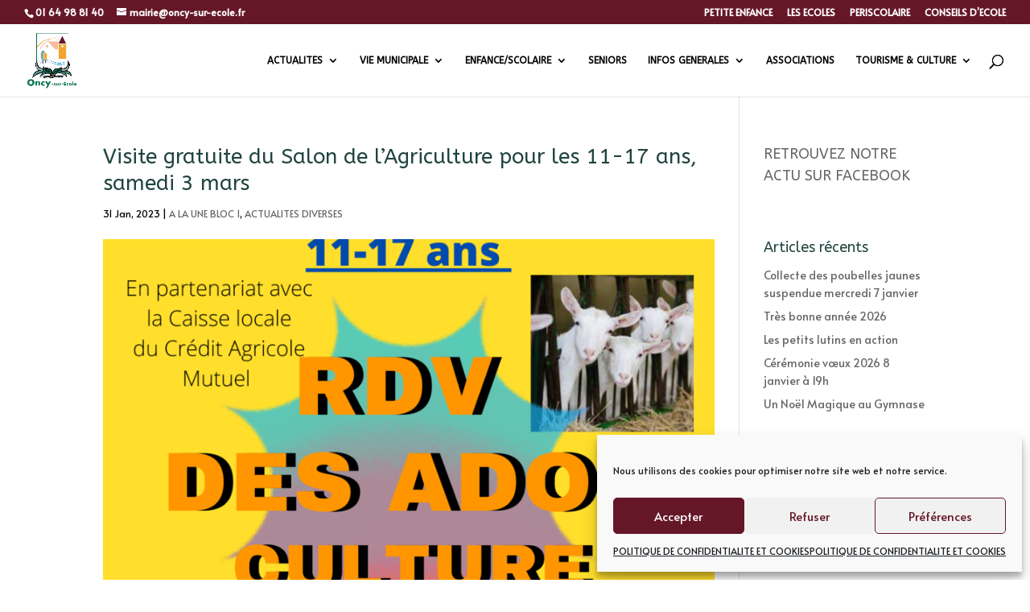

--- FILE ---
content_type: text/css
request_url: https://www.oncy-sur-ecole.fr/wp-content/themes/Divi-child/style.css?ver=4.27.4
body_size: 94
content:
/*



Theme Name:     Divi-child



Theme URI:      https://idee-mp.fr



Description:    Thème enfant pour le thème Divi



Author:         idee-mp



Author URI:     https://idee-mp.fr



Template:       Divi                            



Version:        0.0.1



*/







@import url("../Divi/style.css");


--- FILE ---
content_type: application/javascript
request_url: https://www.oncy-sur-ecole.fr/wp-content/plugins/booking/_dist/all/_out/wpbc_all.js?ver=10.14.11
body_size: 128981
content:
"use strict";/**
 * =====================================================================================================================
 * JavaScript Util Functions		../includes/__js/utils/wpbc_utils.js
 * =====================================================================================================================
 *//**
 * Trim  strings and array joined with  (,)
 *
 * @param string_to_trim   string / array
 * @returns string
 */function wpbc_trim(string_to_trim){if(Array.isArray(string_to_trim)){string_to_trim=string_to_trim.join(',');}if('string'==typeof string_to_trim){string_to_trim=string_to_trim.trim();}return string_to_trim;}/**
 * Check if element in array
 *
 * @param array_here		array
 * @param p_val				element to  check
 * @returns {boolean}
 */function wpbc_in_array(array_here,p_val){for(var i=0,l=array_here.length;i<l;i++){if(array_here[i]==p_val){return true;}}return false;}/**
 * Prevent opening blank windows on WordPress playground for pseudo links like this: <a href="javascript:void(0)"> or # to stay in the same tab.
 */(function(){'use strict';function is_playground_origin(){return location.origin==='https://playground.wordpress.net';}function is_pseudo_link(a){if(!a||!a.getAttribute)return true;var href=(a.getAttribute('href')||'').trim().toLowerCase();return!href||href==='#'||href.indexOf('#')===0||href.indexOf('javascript:')===0||href.indexOf('mailto:')===0||href.indexOf('tel:')===0;}function fix_target(a){if(!a)return;if(is_pseudo_link(a)||a.hasAttribute('data-wp-no-blank')){a.target='_self';}}function init_fix(){// Optional: clean up current DOM (harmless—affects only pseudo/datamarked links).
var nodes=document.querySelectorAll('a[href]');for(var i=0;i<nodes.length;i++)fix_target(nodes[i]);// Late bubble-phase listeners (run after Playground's handlers)
document.addEventListener('click',function(e){var a=e.target&&e.target.closest?e.target.closest('a[href]'):null;if(a)fix_target(a);},false);document.addEventListener('focusin',function(e){var a=e.target&&e.target.closest?e.target.closest('a[href]'):null;if(a)fix_target(a);});}function schedule_init(){if(!is_playground_origin())return;setTimeout(init_fix,1000);// ensure we attach after Playground's script.
}if(document.readyState==='loading'){document.addEventListener('DOMContentLoaded',schedule_init);}else{schedule_init();}})();"use strict";/**
 * =====================================================================================================================
 *	includes/__js/wpbc/wpbc.js
 * =====================================================================================================================
 *//**
 * Deep Clone of object or array
 *
 * @param obj
 * @returns {any}
 */function wpbc_clone_obj(obj){return JSON.parse(JSON.stringify(obj));}/**
 * Main _wpbc JS object
 */var _wpbc=function(obj,$){// Secure parameters for Ajax	------------------------------------------------------------------------------------
var p_secure=obj.security_obj=obj.security_obj||{user_id:0,nonce:'',locale:''};obj.set_secure_param=function(param_key,param_val){p_secure[param_key]=param_val;};obj.get_secure_param=function(param_key){return p_secure[param_key];};// Calendars 	----------------------------------------------------------------------------------------------------
var p_calendars=obj.calendars_obj=obj.calendars_obj||{// sort            : "booking_id",
// sort_type       : "DESC",
// page_num        : 1,
// page_items_count: 10,
// create_date     : "",
// keyword         : "",
// source          : ""
};/**
	 *  Check if calendar for specific booking resource defined   ::   true | false
	 *
	 * @param {string|int} resource_id
	 * @returns {boolean}
	 */obj.calendar__is_defined=function(resource_id){return'undefined'!==typeof p_calendars['calendar_'+resource_id];};/**
	 *  Create Calendar initializing
	 *
	 * @param {string|int} resource_id
	 */obj.calendar__init=function(resource_id){p_calendars['calendar_'+resource_id]={};p_calendars['calendar_'+resource_id]['id']=resource_id;p_calendars['calendar_'+resource_id]['pending_days_selectable']=false;};/**
	 * Check  if the type of this property  is INT
	 * @param property_name
	 * @returns {boolean}
	 */obj.calendar__is_prop_int=function(property_name){// FixIn: 9.9.0.29.
var p_calendar_int_properties=['dynamic__days_min','dynamic__days_max','fixed__days_num'];var is_include=p_calendar_int_properties.includes(property_name);return is_include;};/**
	 * Set params for all  calendars
	 *
	 * @param {object} calendars_obj		Object { calendar_1: {} }
	 * 												 calendar_3: {}, ... }
	 */obj.calendars_all__set=function(calendars_obj){p_calendars=calendars_obj;};/**
	 * Get bookings in all calendars
	 *
	 * @returns {object|{}}
	 */obj.calendars_all__get=function(){return p_calendars;};/**
	 * Get calendar object   ::   { id: 1, … }
	 *
	 * @param {string|int} resource_id				  '2'
	 * @returns {object|boolean}					{ id: 2 ,… }
	 */obj.calendar__get_parameters=function(resource_id){if(obj.calendar__is_defined(resource_id)){return p_calendars['calendar_'+resource_id];}else{return false;}};/**
	 * Set calendar object   ::   { dates:  Object { "2023-07-21": {…}, "2023-07-22": {…}, "2023-07-23": {…}, … }
	 *
	 * if calendar object  not defined, then  it's will be defined and ID set
	 * if calendar exist, then  system set  as new or overwrite only properties from calendar_property_obj parameter,  but other properties will be existed and not overwrite, like 'id'
	 *
	 * @param {string|int} resource_id				  '2'
	 * @param {object} calendar_property_obj					  {  dates:  Object { "2023-07-21": {…}, "2023-07-22": {…}, "2023-07-23": {…}, … }  }
	 * @param {boolean} is_complete_overwrite		  if 'true' (default: 'false'),  then  only overwrite or add  new properties in  calendar_property_obj
	 * @returns {*}
	 *
	 * Examples:
	 *
	 * Common usage in PHP:
	 *   			echo "  _wpbc.calendar__set(  " .intval( $resource_id ) . ", { 'dates': " . wp_json_encode( $availability_per_days_arr ) . " } );";
	 */obj.calendar__set_parameters=function(resource_id,calendar_property_obj,is_complete_overwrite=false){if(!obj.calendar__is_defined(resource_id)||true===is_complete_overwrite){obj.calendar__init(resource_id);}for(var prop_name in calendar_property_obj){p_calendars['calendar_'+resource_id][prop_name]=calendar_property_obj[prop_name];}return p_calendars['calendar_'+resource_id];};/**
	 * Set property  to  calendar
	 * @param resource_id	"1"
	 * @param prop_name		name of property
	 * @param prop_value	value of property
	 * @returns {*}			calendar object
	 */obj.calendar__set_param_value=function(resource_id,prop_name,prop_value){if(!obj.calendar__is_defined(resource_id)){obj.calendar__init(resource_id);}p_calendars['calendar_'+resource_id][prop_name]=prop_value;return p_calendars['calendar_'+resource_id];};/**
	 *  Get calendar property value   	::   mixed | null
	 *
	 * @param {string|int}  resource_id		'1'
	 * @param {string} prop_name			'selection_mode'
	 * @returns {*|null}					mixed | null
	 */obj.calendar__get_param_value=function(resource_id,prop_name){if(obj.calendar__is_defined(resource_id)&&'undefined'!==typeof p_calendars['calendar_'+resource_id][prop_name]){// FixIn: 9.9.0.29.
if(obj.calendar__is_prop_int(prop_name)){p_calendars['calendar_'+resource_id][prop_name]=parseInt(p_calendars['calendar_'+resource_id][prop_name]);}return p_calendars['calendar_'+resource_id][prop_name];}return null;// If some property not defined, then null;
};// -----------------------------------------------------------------------------------------------------------------
// Bookings 	----------------------------------------------------------------------------------------------------
var p_bookings=obj.bookings_obj=obj.bookings_obj||{// calendar_1: Object {
//						   id:     1
//						 , dates:  Object { "2023-07-21": {…}, "2023-07-22": {…}, "2023-07-23": {…}, …
// }
};/**
	 *  Check if bookings for specific booking resource defined   ::   true | false
	 *
	 * @param {string|int} resource_id
	 * @returns {boolean}
	 */obj.bookings_in_calendar__is_defined=function(resource_id){return'undefined'!==typeof p_bookings['calendar_'+resource_id];};/**
	 * Get bookings calendar object   ::   { id: 1 , dates:  Object { "2023-07-21": {…}, "2023-07-22": {…}, "2023-07-23": {…}, … }
	 *
	 * @param {string|int} resource_id				  '2'
	 * @returns {object|boolean}					{ id: 2 , dates:  Object { "2023-07-21": {…}, "2023-07-22": {…}, "2023-07-23": {…}, … }
	 */obj.bookings_in_calendar__get=function(resource_id){if(obj.bookings_in_calendar__is_defined(resource_id)){return p_bookings['calendar_'+resource_id];}else{return false;}};/**
	 * Set bookings calendar object   ::   { dates:  Object { "2023-07-21": {…}, "2023-07-22": {…}, "2023-07-23": {…}, … }
	 *
	 * if calendar object  not defined, then  it's will be defined and ID set
	 * if calendar exist, then  system set  as new or overwrite only properties from calendar_obj parameter,  but other properties will be existed and not overwrite, like 'id'
	 *
	 * @param {string|int} resource_id				  '2'
	 * @param {object} calendar_obj					  {  dates:  Object { "2023-07-21": {…}, "2023-07-22": {…}, "2023-07-23": {…}, … }  }
	 * @returns {*}
	 *
	 * Examples:
	 *
	 * Common usage in PHP:
	 *   			echo "  _wpbc.bookings_in_calendar__set(  " .intval( $resource_id ) . ", { 'dates': " . wp_json_encode( $availability_per_days_arr ) . " } );";
	 */obj.bookings_in_calendar__set=function(resource_id,calendar_obj){if(!obj.bookings_in_calendar__is_defined(resource_id)){p_bookings['calendar_'+resource_id]={};p_bookings['calendar_'+resource_id]['id']=resource_id;}for(var prop_name in calendar_obj){p_bookings['calendar_'+resource_id][prop_name]=calendar_obj[prop_name];}return p_bookings['calendar_'+resource_id];};// Dates
/**
	 *  Get bookings data for ALL Dates in calendar   ::   false | { "2023-07-22": {…}, "2023-07-23": {…}, … }
	 *
	 * @param {string|int} resource_id			'1'
	 * @returns {object|boolean}				false | Object {
																"2023-07-24": Object { ['summary']['status_for_day']: "available", day_availability: 1, max_capacity: 1, … }
																"2023-07-26": Object { ['summary']['status_for_day']: "full_day_booking", ['summary']['status_for_bookings']: "pending", day_availability: 0, … }
																"2023-07-29": Object { ['summary']['status_for_day']: "resource_availability", day_availability: 0, max_capacity: 1, … }
																"2023-07-30": {…}, "2023-07-31": {…}, …
															}
	 */obj.bookings_in_calendar__get_dates=function(resource_id){if(obj.bookings_in_calendar__is_defined(resource_id)&&'undefined'!==typeof p_bookings['calendar_'+resource_id]['dates']){return p_bookings['calendar_'+resource_id]['dates'];}return false;// If some property not defined, then false;
};/**
	 * Set bookings dates in calendar object   ::    { "2023-07-21": {…}, "2023-07-22": {…}, "2023-07-23": {…}, … }
	 *
	 * if calendar object  not defined, then  it's will be defined and 'id', 'dates' set
	 * if calendar exist, then system add a  new or overwrite only dates from dates_obj parameter,
	 * but other dates not from parameter dates_obj will be existed and not overwrite.
	 *
	 * @param {string|int} resource_id				  '2'
	 * @param {object} dates_obj					  { "2023-07-21": {…}, "2023-07-22": {…}, "2023-07-23": {…}, … }
	 * @param {boolean} is_complete_overwrite		  if false,  then  only overwrite or add  dates from 	dates_obj
	 * @returns {*}
	 *
	 * Examples:
	 *   			_wpbc.bookings_in_calendar__set_dates( resource_id, { "2023-07-21": {…}, "2023-07-22": {…}, … }  );		<-   overwrite ALL dates
	 *   			_wpbc.bookings_in_calendar__set_dates( resource_id, { "2023-07-22": {…} },  false  );					<-   add or overwrite only  	"2023-07-22": {}
	 *
	 * Common usage in PHP:
	 *   			echo "  _wpbc.bookings_in_calendar__set_dates(  " . intval( $resource_id ) . ",  " . wp_json_encode( $availability_per_days_arr ) . "  );  ";
	 */obj.bookings_in_calendar__set_dates=function(resource_id,dates_obj,is_complete_overwrite=true){if(!obj.bookings_in_calendar__is_defined(resource_id)){obj.bookings_in_calendar__set(resource_id,{'dates':{}});}if('undefined'===typeof p_bookings['calendar_'+resource_id]['dates']){p_bookings['calendar_'+resource_id]['dates']={};}if(is_complete_overwrite){// Complete overwrite all  booking dates
p_bookings['calendar_'+resource_id]['dates']=dates_obj;}else{// Add only  new or overwrite exist booking dates from  parameter. Booking dates not from  parameter  will  be without chnanges
for(var prop_name in dates_obj){p_bookings['calendar_'+resource_id]['dates'][prop_name]=dates_obj[prop_name];}}return p_bookings['calendar_'+resource_id];};/**
	 *  Get bookings data for specific date in calendar   ::   false | { day_availability: 1, ... }
	 *
	 * @param {string|int} resource_id			'1'
	 * @param {string} sql_class_day			'2023-07-21'
	 * @returns {object|boolean}				false | {
															day_availability: 4
															max_capacity: 4															//  >= Business Large
															2: Object { is_day_unavailable: false, _day_status: "available" }
															10: Object { is_day_unavailable: false, _day_status: "available" }		//  >= Business Large ...
															11: Object { is_day_unavailable: false, _day_status: "available" }
															12: Object { is_day_unavailable: false, _day_status: "available" }
														}
	 */obj.bookings_in_calendar__get_for_date=function(resource_id,sql_class_day){if(obj.bookings_in_calendar__is_defined(resource_id)&&'undefined'!==typeof p_bookings['calendar_'+resource_id]['dates']&&'undefined'!==typeof p_bookings['calendar_'+resource_id]['dates'][sql_class_day]){return p_bookings['calendar_'+resource_id]['dates'][sql_class_day];}return false;// If some property not defined, then false;
};// Any  PARAMS   in bookings
/**
	 * Set property  to  booking
	 * @param resource_id	"1"
	 * @param prop_name		name of property
	 * @param prop_value	value of property
	 * @returns {*}			booking object
	 */obj.booking__set_param_value=function(resource_id,prop_name,prop_value){if(!obj.bookings_in_calendar__is_defined(resource_id)){p_bookings['calendar_'+resource_id]={};p_bookings['calendar_'+resource_id]['id']=resource_id;}p_bookings['calendar_'+resource_id][prop_name]=prop_value;return p_bookings['calendar_'+resource_id];};/**
	 *  Get booking property value   	::   mixed | null
	 *
	 * @param {string|int}  resource_id		'1'
	 * @param {string} prop_name			'selection_mode'
	 * @returns {*|null}					mixed | null
	 */obj.booking__get_param_value=function(resource_id,prop_name){if(obj.bookings_in_calendar__is_defined(resource_id)&&'undefined'!==typeof p_bookings['calendar_'+resource_id][prop_name]){return p_bookings['calendar_'+resource_id][prop_name];}return null;// If some property not defined, then null;
};/**
	 * Set bookings for all  calendars
	 *
	 * @param {object} calendars_obj		Object { calendar_1: { id: 1, dates: Object { "2023-07-22": {…}, "2023-07-23": {…}, "2023-07-24": {…}, … } }
	 * 												 calendar_3: {}, ... }
	 */obj.bookings_in_calendars__set_all=function(calendars_obj){p_bookings=calendars_obj;};/**
	 * Get bookings in all calendars
	 *
	 * @returns {object|{}}
	 */obj.bookings_in_calendars__get_all=function(){return p_bookings;};// -----------------------------------------------------------------------------------------------------------------
// Seasons 	----------------------------------------------------------------------------------------------------
var p_seasons=obj.seasons_obj=obj.seasons_obj||{// calendar_1: Object {
//						   id:     1
//						 , dates:  Object { "2023-07-21": {…}, "2023-07-22": {…}, "2023-07-23": {…}, …
// }
};/**
	 * Add season names for dates in calendar object   ::    { "2023-07-21": [ 'wpbc_season_september_2023', 'wpbc_season_september_2024' ], "2023-07-22": [...], ... }
	 *
	 *
	 * @param {string|int} resource_id				  '2'
	 * @param {object} dates_obj					  { "2023-07-21": {…}, "2023-07-22": {…}, "2023-07-23": {…}, … }
	 * @param {boolean} is_complete_overwrite		  if false,  then  only  add  dates from 	dates_obj
	 * @returns {*}
	 *
	 * Examples:
	 *   			_wpbc.seasons__set( resource_id, { "2023-07-21": [ 'wpbc_season_september_2023', 'wpbc_season_september_2024' ], "2023-07-22": [...], ... }  );
	 */obj.seasons__set=function(resource_id,dates_obj,is_complete_overwrite=false){if('undefined'===typeof p_seasons['calendar_'+resource_id]){p_seasons['calendar_'+resource_id]={};}if(is_complete_overwrite){// Complete overwrite all  season dates
p_seasons['calendar_'+resource_id]=dates_obj;}else{// Add only  new or overwrite exist booking dates from  parameter. Booking dates not from  parameter  will  be without chnanges
for(var prop_name in dates_obj){if('undefined'===typeof p_seasons['calendar_'+resource_id][prop_name]){p_seasons['calendar_'+resource_id][prop_name]=[];}for(var season_name_key in dates_obj[prop_name]){p_seasons['calendar_'+resource_id][prop_name].push(dates_obj[prop_name][season_name_key]);}}}return p_seasons['calendar_'+resource_id];};/**
	 *  Get bookings data for specific date in calendar   ::   [] | [ 'wpbc_season_september_2023', 'wpbc_season_september_2024' ]
	 *
	 * @param {string|int} resource_id			'1'
	 * @param {string} sql_class_day			'2023-07-21'
	 * @returns {object|boolean}				[]  |  [ 'wpbc_season_september_2023', 'wpbc_season_september_2024' ]
	 */obj.seasons__get_for_date=function(resource_id,sql_class_day){if('undefined'!==typeof p_seasons['calendar_'+resource_id]&&'undefined'!==typeof p_seasons['calendar_'+resource_id][sql_class_day]){return p_seasons['calendar_'+resource_id][sql_class_day];}return[];// If not defined, then [];
};// Other parameters 			------------------------------------------------------------------------------------
var p_other=obj.other_obj=obj.other_obj||{};obj.set_other_param=function(param_key,param_val){p_other[param_key]=param_val;};obj.get_other_param=function(param_key){return p_other[param_key];};/**
	 * Get all other params
	 *
	 * @returns {object|{}}
	 */obj.get_other_param__all=function(){return p_other;};// Messages 			        ------------------------------------------------------------------------------------
var p_messages=obj.messages_obj=obj.messages_obj||{};obj.set_message=function(param_key,param_val){p_messages[param_key]=param_val;};obj.get_message=function(param_key){return p_messages[param_key];};/**
	 * Get all other params
	 *
	 * @returns {object|{}}
	 */obj.get_messages__all=function(){return p_messages;};// -----------------------------------------------------------------------------------------------------------------
return obj;}(_wpbc||{},jQuery);window.__WPBC_DEV=true;/**
 * Extend _wpbc with  new methods
 *
 * @type {*|{}}
 * @private
 */_wpbc=function(obj,$){/**
	 * Dev logger (no-op unless window.__WPBC_DEV = true)
	 *
	 * @type {*|{warn: (function(*, *, *): void), error: (function(*, *, *): void), once: obj.dev.once, try: ((function(*, *, *): (*|undefined))|*)}}
	 */obj.dev=obj.dev||(()=>{const seen=new Set();const enabled=()=>!!window.__WPBC_DEV;function out(level,code,msg,extra){if(!enabled())return;try{(console[level]||console.warn)(`[WPBC][${code}] ${msg}`,extra??'');}catch{}}return{log:(code,msg,extra)=>out('log',code,msg,extra),debug:(code,msg,extra)=>out('debug',code,msg,extra),warn:(code,msg,extra)=>out('warn',code,msg,extra),error:(code,errOrMsg,extra)=>out('error',code,errOrMsg instanceof Error?errOrMsg.message:String(errOrMsg),errOrMsg instanceof Error?errOrMsg:extra),once:(code,msg,extra)=>{if(!enabled())return;const key=`${code}|${msg}`;if(seen.has(key))return;seen.add(key);out('error',code,msg,extra);},try:(code,fn,extra)=>{try{return fn();}catch(e){out('error',code,e,extra);}}};})();// Optional: global traps in dev.
if(window.__WPBC_DEV){window.addEventListener('error',e=>{try{_wpbc?.dev?.error('GLOBAL-ERROR',e?.error||e?.message,e);}catch(_){}});window.addEventListener('unhandledrejection',e=>{try{_wpbc?.dev?.error('GLOBAL-REJECTION',e?.reason);}catch(_){}});}return obj;}(_wpbc||{},jQuery);/**
 * Extend _wpbc with  new methods        // FixIn: 9.8.6.2.
 *
 * @type {*|{}}
 * @private
 */_wpbc=function(obj,$){// Load Balancer 	-----------------------------------------------------------------------------------------------
var p_balancer=obj.balancer_obj=obj.balancer_obj||{'max_threads':2,'in_process':[],'wait':[]};/**
	  * Set  max parallel request  to  load
	  *
	  * @param max_threads
	  */obj.balancer__set_max_threads=function(max_threads){p_balancer['max_threads']=max_threads;};/**
	 *  Check if balancer for specific booking resource defined   ::   true | false
	 *
	 * @param {string|int} resource_id
	 * @returns {boolean}
	 */obj.balancer__is_defined=function(resource_id){return'undefined'!==typeof p_balancer['balancer_'+resource_id];};/**
	 *  Create balancer initializing
	 *
	 * @param {string|int} resource_id
	 */obj.balancer__init=function(resource_id,function_name,params={}){var balance_obj={};balance_obj['resource_id']=resource_id;balance_obj['priority']=1;balance_obj['function_name']=function_name;balance_obj['params']=wpbc_clone_obj(params);if(obj.balancer__is_already_run(resource_id,function_name)){return'run';}if(obj.balancer__is_already_wait(resource_id,function_name)){return'wait';}if(obj.balancer__can_i_run()){obj.balancer__add_to__run(balance_obj);return'run';}else{obj.balancer__add_to__wait(balance_obj);return'wait';}};/**
	  * Can I Run ?
	  * @returns {boolean}
	  */obj.balancer__can_i_run=function(){return p_balancer['in_process'].length<p_balancer['max_threads'];};/**
		  * Add to WAIT
		  * @param balance_obj
		  */obj.balancer__add_to__wait=function(balance_obj){p_balancer['wait'].push(balance_obj);};/**
		  * Remove from Wait
		  *
		  * @param resource_id
		  * @param function_name
		  * @returns {*|boolean}
		  */obj.balancer__remove_from__wait_list=function(resource_id,function_name){var removed_el=false;if(p_balancer['wait'].length){// FixIn: 9.8.10.1.
for(var i in p_balancer['wait']){if(resource_id===p_balancer['wait'][i]['resource_id']&&function_name===p_balancer['wait'][i]['function_name']){removed_el=p_balancer['wait'].splice(i,1);removed_el=removed_el.pop();p_balancer['wait']=p_balancer['wait'].filter(function(v){return v;});// Reindex array
return removed_el;}}}return removed_el;};/**
		* Is already WAIT
		*
		* @param resource_id
		* @param function_name
		* @returns {boolean}
		*/obj.balancer__is_already_wait=function(resource_id,function_name){if(p_balancer['wait'].length){// FixIn: 9.8.10.1.
for(var i in p_balancer['wait']){if(resource_id===p_balancer['wait'][i]['resource_id']&&function_name===p_balancer['wait'][i]['function_name']){return true;}}}return false;};/**
		  * Add to RUN
		  * @param balance_obj
		  */obj.balancer__add_to__run=function(balance_obj){p_balancer['in_process'].push(balance_obj);};/**
		* Remove from RUN list
		*
		* @param resource_id
		* @param function_name
		* @returns {*|boolean}
		*/obj.balancer__remove_from__run_list=function(resource_id,function_name){var removed_el=false;if(p_balancer['in_process'].length){// FixIn: 9.8.10.1.
for(var i in p_balancer['in_process']){if(resource_id===p_balancer['in_process'][i]['resource_id']&&function_name===p_balancer['in_process'][i]['function_name']){removed_el=p_balancer['in_process'].splice(i,1);removed_el=removed_el.pop();p_balancer['in_process']=p_balancer['in_process'].filter(function(v){return v;});// Reindex array
return removed_el;}}}return removed_el;};/**
		* Is already RUN
		*
		* @param resource_id
		* @param function_name
		* @returns {boolean}
		*/obj.balancer__is_already_run=function(resource_id,function_name){if(p_balancer['in_process'].length){// FixIn: 9.8.10.1.
for(var i in p_balancer['in_process']){if(resource_id===p_balancer['in_process'][i]['resource_id']&&function_name===p_balancer['in_process'][i]['function_name']){return true;}}}return false;};obj.balancer__run_next=function(){// Get 1st from  Wait list
var removed_el=false;if(p_balancer['wait'].length){// FixIn: 9.8.10.1.
for(var i in p_balancer['wait']){removed_el=obj.balancer__remove_from__wait_list(p_balancer['wait'][i]['resource_id'],p_balancer['wait'][i]['function_name']);break;}}if(false!==removed_el){// Run
obj.balancer__run(removed_el);}};/**
	  * Run
	  * @param balance_obj
	  */obj.balancer__run=function(balance_obj){switch(balance_obj['function_name']){case'wpbc_calendar__load_data__ajx':// Add to run list
obj.balancer__add_to__run(balance_obj);wpbc_calendar__load_data__ajx(balance_obj['params']);break;default:}};return obj;}(_wpbc||{},jQuery);/**
 	 * -- Help functions ----------------------------------------------------------------------------------------------
	 */function wpbc_balancer__is_wait(params,function_name){//console.log('::wpbc_balancer__is_wait',params , function_name );
if('undefined'!==typeof params['resource_id']){var balancer_status=_wpbc.balancer__init(params['resource_id'],function_name,params);return'wait'===balancer_status;}return false;}function wpbc_balancer__completed(resource_id,function_name){//console.log('::wpbc_balancer__completed',resource_id , function_name );
_wpbc.balancer__remove_from__run_list(resource_id,function_name);_wpbc.balancer__run_next();}/**
 * =====================================================================================================================
 *	includes/__js/cal/wpbc_cal.js
 * =====================================================================================================================
 *//**
 * Order or child booking resources saved here:  	_wpbc.booking__get_param_value( resource_id, 'resources_id_arr__in_dates' )		[2,10,12,11]
 *//**
 * How to check  booked times on  specific date: ?
 *
			_wpbc.bookings_in_calendar__get_for_date(2,'2023-08-21');

			console.log(
						_wpbc.bookings_in_calendar__get_for_date(2,'2023-08-21')[2].booked_time_slots.merged_seconds,
						_wpbc.bookings_in_calendar__get_for_date(2,'2023-08-21')[10].booked_time_slots.merged_seconds,
						_wpbc.bookings_in_calendar__get_for_date(2,'2023-08-21')[11].booked_time_slots.merged_seconds,
						_wpbc.bookings_in_calendar__get_for_date(2,'2023-08-21')[12].booked_time_slots.merged_seconds
					);
 *  OR
			console.log(
						_wpbc.bookings_in_calendar__get_for_date(2,'2023-08-21')[2].booked_time_slots.merged_readable,
						_wpbc.bookings_in_calendar__get_for_date(2,'2023-08-21')[10].booked_time_slots.merged_readable,
						_wpbc.bookings_in_calendar__get_for_date(2,'2023-08-21')[11].booked_time_slots.merged_readable,
						_wpbc.bookings_in_calendar__get_for_date(2,'2023-08-21')[12].booked_time_slots.merged_readable
					);
 *
 *//**
 * Days selection:
 * 					wpbc_calendar__unselect_all_dates( resource_id );
 *
 *					var resource_id = 1;
 * 	Example 1:		var num_selected_days = wpbc_auto_select_dates_in_calendar( resource_id, '2024-05-15', '2024-05-25' );
 * 	Example 2:		var num_selected_days = wpbc_auto_select_dates_in_calendar( resource_id, ['2024-05-09','2024-05-19','2024-05-25'] );
 *
 *//**
 * C A L E N D A R  ---------------------------------------------------------------------------------------------------
 *//**
 *  Show WPBC Calendar
 *
 * @param resource_id			- resource ID
 * @returns {boolean}
 */function wpbc_calendar_show(resource_id){// If no calendar HTML tag,  then  exit
if(0===jQuery('#calendar_booking'+resource_id).length){return false;}// If the calendar with the same Booking resource is activated already, then exit. But in Elementor the class can be stale, so verify instance.
if(jQuery('#calendar_booking'+resource_id).hasClass('hasDatepick')){var existing_inst=null;try{existing_inst=jQuery.datepick._getInst(jQuery('#calendar_booking'+resource_id).get(0));}catch(e){existing_inst=null;}if(existing_inst){return false;}// Stale marker: remove and continue with init.
jQuery('#calendar_booking'+resource_id).removeClass('hasDatepick');}// -----------------------------------------------------------------------------------------------------------------
// Days selection
// -----------------------------------------------------------------------------------------------------------------
var local__is_range_select=false;var local__multi_days_select_num=365;// multiple | fixed
if('dynamic'===_wpbc.calendar__get_param_value(resource_id,'days_select_mode')){local__is_range_select=true;local__multi_days_select_num=0;}if('single'===_wpbc.calendar__get_param_value(resource_id,'days_select_mode')){local__multi_days_select_num=0;}// -----------------------------------------------------------------------------------------------------------------
// Min - Max days to scroll/show
// -----------------------------------------------------------------------------------------------------------------
var local__min_date=0;local__min_date=new Date(_wpbc.get_other_param('today_arr')[0],parseInt(_wpbc.get_other_param('today_arr')[1])-1,_wpbc.get_other_param('today_arr')[2],0,0,0);// FixIn: 9.9.0.17.
//console.log( local__min_date );
var local__max_date=_wpbc.calendar__get_param_value(resource_id,'booking_max_monthes_in_calendar');//local__max_date = new Date(2024, 5, 28);  It is here issue of not selectable dates, but some dates showing in calendar as available, but we can not select it.
//// Define last day in calendar (as a last day of month (and not date, which is related to actual 'Today' date).
//// E.g. if today is 2023-09-25, and we set 'Number of months to scroll' as 5 months, then last day will be 2024-02-29 and not the 2024-02-25.
// var cal_last_day_in_month = jQuery.datepick._determineDate( null, local__max_date, new Date() );
// cal_last_day_in_month = new Date( cal_last_day_in_month.getFullYear(), cal_last_day_in_month.getMonth() + 1, 0 );
// local__max_date = cal_last_day_in_month;			// FixIn: 10.0.0.26.
// Get start / end dates from  the Booking Calendar shortcode. Example: [booking calendar_dates_start='2026-01-01' calendar_dates_end='2026-12-31'  resource_id=1] // FixIn: 10.13.1.4.
if(false!==wpbc_calendar__get_dates_start(resource_id)){local__min_date=wpbc_calendar__get_dates_start(resource_id);// E.g. - local__min_date = new Date( 2025, 0, 1 );
}if(false!==wpbc_calendar__get_dates_end(resource_id)){local__max_date=wpbc_calendar__get_dates_end(resource_id);// E.g. - local__max_date = new Date( 2025, 11, 31 );
}// In case we edit booking in past or have specific parameter in URL.
if(location.href.indexOf('page=wpbc-new')!=-1&&(location.href.indexOf('booking_hash')!=-1// Comment this line for ability to add  booking in past days at  Booking > Add booking page.
||location.href.indexOf('allow_past')!=-1// FixIn: 10.7.1.2.
)){// local__min_date = null;
// FixIn: 10.14.1.4.
local__min_date=new Date(_wpbc.get_other_param('time_local_arr')[0],parseInt(_wpbc.get_other_param('time_local_arr')[1])-1,_wpbc.get_other_param('time_local_arr')[2],_wpbc.get_other_param('time_local_arr')[3],_wpbc.get_other_param('time_local_arr')[4],0);local__max_date=null;}var local__start_weekday=_wpbc.calendar__get_param_value(resource_id,'booking_start_day_weeek');var local__number_of_months=parseInt(_wpbc.calendar__get_param_value(resource_id,'calendar_number_of_months'));jQuery('#calendar_booking'+resource_id).text('');// Remove all HTML in calendar tag
// -----------------------------------------------------------------------------------------------------------------
// Show calendar
// -----------------------------------------------------------------------------------------------------------------
jQuery('#calendar_booking'+resource_id).datepick({beforeShowDay:function(js_date){return wpbc__calendar__apply_css_to_days(js_date,{'resource_id':resource_id},this);},onSelect:function(string_dates,js_dates_arr){/**
																	 *	string_dates   =   '23.08.2023 - 26.08.2023'    |    '23.08.2023 - 23.08.2023'    |    '19.09.2023, 24.08.2023, 30.09.2023'
																	 *  js_dates_arr   =   range: [ Date (Aug 23 2023), Date (Aug 25 2023)]     |     multiple: [ Date(Oct 24 2023), Date(Oct 20 2023), Date(Oct 16 2023) ]
																	 */return wpbc__calendar__on_select_days(string_dates,{'resource_id':resource_id},this);},onHover:function(string_date,js_date){return wpbc__calendar__on_hover_days(string_date,js_date,{'resource_id':resource_id},this);},onChangeMonthYear:function(year,real_month,js_date__1st_day_in_month){},showOn:'both',numberOfMonths:local__number_of_months,stepMonths:1,// prevText      : '&laquo;',
// nextText      : '&raquo;',
prevText:'&lsaquo;',nextText:'&rsaquo;',dateFormat:'dd.mm.yy',changeMonth:false,changeYear:false,minDate:local__min_date,maxDate:local__max_date,// '1Y',
// minDate: new Date(2020, 2, 1), maxDate: new Date(2020, 9, 31),             	// Ability to set any  start and end date in calendar
showStatus:false,multiSeparator:', ',closeAtTop:false,firstDay:local__start_weekday,gotoCurrent:false,hideIfNoPrevNext:true,multiSelect:local__multi_days_select_num,rangeSelect:local__is_range_select,// showWeeks: true,
useThemeRoller:false});// -----------------------------------------------------------------------------------------------------------------
// Clear today date highlighting
// -----------------------------------------------------------------------------------------------------------------
setTimeout(function(){wpbc_calendars__clear_days_highlighting(resource_id);},500);// FixIn: 7.1.2.8.
// -----------------------------------------------------------------------------------------------------------------
// Scroll calendar to  specific month
// -----------------------------------------------------------------------------------------------------------------
var start_bk_month=_wpbc.calendar__get_param_value(resource_id,'calendar_scroll_to');if(false!==start_bk_month){wpbc_calendar__scroll_to(resource_id,start_bk_month[0],start_bk_month[1]);}}/**
	 * Apply CSS to calendar date cells
	 *
	 * @param date										-  JavaScript Date Obj:  		Mon Dec 11 2023 00:00:00 GMT+0200 (Eastern European Standard Time)
	 * @param calendar_params_arr						-  Calendar Settings Object:  	{
	 *																  						"resource_id": 4
	 *																					}
	 * @param datepick_this								- this of datepick Obj
	 * @returns {(*|string)[]|(boolean|string)[]}		- [ {true -available | false - unavailable}, 'CSS classes for calendar day cell' ]
	 */function wpbc__calendar__apply_css_to_days(date,calendar_params_arr,datepick_this){var today_date=new Date(_wpbc.get_other_param('today_arr')[0],parseInt(_wpbc.get_other_param('today_arr')[1])-1,_wpbc.get_other_param('today_arr')[2],0,0,0);// Today JS_Date_Obj.
var class_day=wpbc__get__td_class_date(date);// '1-9-2023'
var sql_class_day=wpbc__get__sql_class_date(date);// '2023-01-09'
var resource_id='undefined'!==typeof calendar_params_arr['resource_id']?calendar_params_arr['resource_id']:'1';// '1'
// Get Selected dates in calendar
var selected_dates_sql=wpbc_get__selected_dates_sql__as_arr(resource_id);// Get Data --------------------------------------------------------------------------------------------------------
var date_bookings_obj=_wpbc.bookings_in_calendar__get_for_date(resource_id,sql_class_day);// Array with CSS classes for date ---------------------------------------------------------------------------------
var css_classes__for_date=[];css_classes__for_date.push('sql_date_'+sql_class_day);//  'sql_date_2023-07-21'
css_classes__for_date.push('cal4date-'+class_day);//  'cal4date-7-21-2023'
css_classes__for_date.push('wpbc_weekday_'+date.getDay());//  'wpbc_weekday_4'
// Define Selected Check In/Out dates in TD  -----------------------------------------------------------------------
if(selected_dates_sql.length//&&  ( selected_dates_sql[ 0 ] !== selected_dates_sql[ (selected_dates_sql.length - 1) ] )
){if(sql_class_day===selected_dates_sql[0]){css_classes__for_date.push('selected_check_in');css_classes__for_date.push('selected_check_in_out');}if(selected_dates_sql.length>1&&sql_class_day===selected_dates_sql[selected_dates_sql.length-1]){css_classes__for_date.push('selected_check_out');css_classes__for_date.push('selected_check_in_out');}}var is_day_selectable=false;// If something not defined,  then  this date closed --------------------------------------------------------------- // FixIn: 10.12.4.6.
if(false===date_bookings_obj||'undefined'===typeof date_bookings_obj[resource_id]){css_classes__for_date.push('date_user_unavailable');return[is_day_selectable,css_classes__for_date.join(' ')];}// -----------------------------------------------------------------------------------------------------------------
//   date_bookings_obj  - Defined.            Dates can be selectable.
// -----------------------------------------------------------------------------------------------------------------
// -----------------------------------------------------------------------------------------------------------------
// Add season names to the day CSS classes -- it is required for correct  work  of conditional fields --------------
var season_names_arr=_wpbc.seasons__get_for_date(resource_id,sql_class_day);for(var season_key in season_names_arr){css_classes__for_date.push(season_names_arr[season_key]);//  'wpdevbk_season_september_2023'
}// -----------------------------------------------------------------------------------------------------------------
// Cost Rate -------------------------------------------------------------------------------------------------------
css_classes__for_date.push('rate_'+date_bookings_obj[resource_id]['date_cost_rate'].toString().replace(/[\.\s]/g,'_'));//  'rate_99_00' -> 99.00
if(parseInt(date_bookings_obj['day_availability'])>0){is_day_selectable=true;css_classes__for_date.push('date_available');css_classes__for_date.push('reserved_days_count'+parseInt(date_bookings_obj['max_capacity']-date_bookings_obj['day_availability']));}else{is_day_selectable=false;css_classes__for_date.push('date_user_unavailable');}switch(date_bookings_obj['summary']['status_for_day']){case'available':break;case'time_slots_booking':css_classes__for_date.push('timespartly','times_clock');break;case'full_day_booking':css_classes__for_date.push('full_day_booking');break;case'season_filter':css_classes__for_date.push('date_user_unavailable','season_unavailable');date_bookings_obj['summary']['status_for_bookings']='';// Reset booking status color for possible old bookings on this date
break;case'resource_availability':css_classes__for_date.push('date_user_unavailable','resource_unavailable');date_bookings_obj['summary']['status_for_bookings']='';// Reset booking status color for possible old bookings on this date
break;case'weekday_unavailable':css_classes__for_date.push('date_user_unavailable','weekday_unavailable');date_bookings_obj['summary']['status_for_bookings']='';// Reset booking status color for possible old bookings on this date
break;case'from_today_unavailable':css_classes__for_date.push('date_user_unavailable','from_today_unavailable');date_bookings_obj['summary']['status_for_bookings']='';// Reset booking status color for possible old bookings on this date
break;case'limit_available_from_today':css_classes__for_date.push('date_user_unavailable','limit_available_from_today');date_bookings_obj['summary']['status_for_bookings']='';// Reset booking status color for possible old bookings on this date
break;case'change_over':/*
				 *
				//  check_out_time_date2approve 	 	check_in_time_date2approve
				//  check_out_time_date2approve 	 	check_in_time_date_approved
				//  check_in_time_date2approve 		 	check_out_time_date_approved
				//  check_out_time_date_approved 	 	check_in_time_date_approved
				 */css_classes__for_date.push('timespartly','check_in_time','check_out_time');// FixIn: 10.0.0.2.
if(date_bookings_obj['summary']['status_for_bookings'].indexOf('approved_pending')>-1){css_classes__for_date.push('check_out_time_date_approved','check_in_time_date2approve');}if(date_bookings_obj['summary']['status_for_bookings'].indexOf('pending_approved')>-1){css_classes__for_date.push('check_out_time_date2approve','check_in_time_date_approved');}break;case'check_in':css_classes__for_date.push('timespartly','check_in_time');// FixIn: 9.9.0.33.
if(date_bookings_obj['summary']['status_for_bookings'].indexOf('pending')>-1){css_classes__for_date.push('check_in_time_date2approve');}else if(date_bookings_obj['summary']['status_for_bookings'].indexOf('approved')>-1){css_classes__for_date.push('check_in_time_date_approved');}break;case'check_out':css_classes__for_date.push('timespartly','check_out_time');// FixIn: 9.9.0.33.
if(date_bookings_obj['summary']['status_for_bookings'].indexOf('pending')>-1){css_classes__for_date.push('check_out_time_date2approve');}else if(date_bookings_obj['summary']['status_for_bookings'].indexOf('approved')>-1){css_classes__for_date.push('check_out_time_date_approved');}break;default:// mixed statuses: 'change_over check_out' .... variations.... check more in 		function wpbc_get_availability_per_days_arr()
date_bookings_obj['summary']['status_for_day']='available';}if('available'!=date_bookings_obj['summary']['status_for_day']){var is_set_pending_days_selectable=_wpbc.calendar__get_param_value(resource_id,'pending_days_selectable');// set pending days selectable          // FixIn: 8.6.1.18.
switch(date_bookings_obj['summary']['status_for_bookings']){case'':// Usually  it's means that day  is available or unavailable without the bookings
break;case'pending':css_classes__for_date.push('date2approve');is_day_selectable=is_day_selectable?true:is_set_pending_days_selectable;break;case'approved':css_classes__for_date.push('date_approved');break;// Situations for "change-over" days: ----------------------------------------------------------------------
case'pending_pending':css_classes__for_date.push('check_out_time_date2approve','check_in_time_date2approve');is_day_selectable=is_day_selectable?true:is_set_pending_days_selectable;break;case'pending_approved':css_classes__for_date.push('check_out_time_date2approve','check_in_time_date_approved');is_day_selectable=is_day_selectable?true:is_set_pending_days_selectable;break;case'approved_pending':css_classes__for_date.push('check_out_time_date_approved','check_in_time_date2approve');is_day_selectable=is_day_selectable?true:is_set_pending_days_selectable;break;case'approved_approved':css_classes__for_date.push('check_out_time_date_approved','check_in_time_date_approved');break;default:}}return[is_day_selectable,css_classes__for_date.join(' ')];}/**
	 * Mouseover calendar date cells
	 *
	 * @param string_date
	 * @param date										-  JavaScript Date Obj:  		Mon Dec 11 2023 00:00:00 GMT+0200 (Eastern European Standard Time)
	 * @param calendar_params_arr						-  Calendar Settings Object:  	{
	 *																  						"resource_id": 4
	 *																					}
	 * @param datepick_this								- this of datepick Obj
	 * @returns {boolean}
	 */function wpbc__calendar__on_hover_days(string_date,date,calendar_params_arr,datepick_this){if(null===date){wpbc_calendars__clear_days_highlighting('undefined'!==typeof calendar_params_arr['resource_id']?calendar_params_arr['resource_id']:'1');// FixIn: 10.5.2.4.
return false;}var class_day=wpbc__get__td_class_date(date);// '1-9-2023'
var sql_class_day=wpbc__get__sql_class_date(date);// '2023-01-09'
var resource_id='undefined'!==typeof calendar_params_arr['resource_id']?calendar_params_arr['resource_id']:'1';// '1'
// Get Data --------------------------------------------------------------------------------------------------------
var date_booking_obj=_wpbc.bookings_in_calendar__get_for_date(resource_id,sql_class_day);// {...}
if(!date_booking_obj){return false;}// T o o l t i p s -------------------------------------------------------------------------------------------------
var tooltip_text='';if(date_booking_obj['summary']['tooltip_availability'].length>0){tooltip_text+=date_booking_obj['summary']['tooltip_availability'];}if(date_booking_obj['summary']['tooltip_day_cost'].length>0){tooltip_text+=date_booking_obj['summary']['tooltip_day_cost'];}if(date_booking_obj['summary']['tooltip_times'].length>0){tooltip_text+=date_booking_obj['summary']['tooltip_times'];}if(date_booking_obj['summary']['tooltip_booking_details'].length>0){tooltip_text+=date_booking_obj['summary']['tooltip_booking_details'];}wpbc_set_tooltip___for__calendar_date(tooltip_text,resource_id,class_day);//  U n h o v e r i n g    in    UNSELECTABLE_CALENDAR  ------------------------------------------------------------
var is_unselectable_calendar=jQuery('#calendar_booking_unselectable'+resource_id).length>0;// FixIn: 8.0.1.2.
var is_booking_form_exist=jQuery('#booking_form_div'+resource_id).length>0;if(is_unselectable_calendar&&!is_booking_form_exist){/**
			 *  Un Hover all dates in calendar (without the booking form), if only Availability Calendar here and we do not insert Booking form by mistake.
			 */wpbc_calendars__clear_days_highlighting(resource_id);// Clear days highlighting
var css_of_calendar='.wpbc_only_calendar #calendar_booking'+resource_id;jQuery(css_of_calendar+' .datepick-days-cell, '+css_of_calendar+' .datepick-days-cell a').css('cursor','default');// Set cursor to Default
return false;}//  D a y s    H o v e r i n g  ------------------------------------------------------------------------------------
if(location.href.indexOf('page=wpbc')==-1||location.href.indexOf('page=wpbc-new')>0||location.href.indexOf('page=wpbc-setup')>0||location.href.indexOf('page=wpbc-availability')>0||location.href.indexOf('page=wpbc-settings')>0&&location.href.indexOf('&tab=form')>0){// The same as dates selection,  but for days hovering
if('function'==typeof wpbc__calendar__do_days_highlight__bs){wpbc__calendar__do_days_highlight__bs(sql_class_day,date,resource_id);}}}/**
	 * Select calendar date cells
	 *
	 * @param date										-  JavaScript Date Obj:  		Mon Dec 11 2023 00:00:00 GMT+0200 (Eastern European Standard Time)
	 * @param calendar_params_arr						-  Calendar Settings Object:  	{
	 *																  						"resource_id": 4
	 *																					}
	 * @param datepick_this								- this of datepick Obj
	 *
	 */function wpbc__calendar__on_select_days(date,calendar_params_arr,datepick_this){var resource_id='undefined'!==typeof calendar_params_arr['resource_id']?calendar_params_arr['resource_id']:'1';// '1'
// Set unselectable,  if only Availability Calendar  here (and we do not insert Booking form by mistake).
var is_unselectable_calendar=jQuery('#calendar_booking_unselectable'+resource_id).length>0;// FixIn: 8.0.1.2.
var is_booking_form_exist=jQuery('#booking_form_div'+resource_id).length>0;if(is_unselectable_calendar&&!is_booking_form_exist){wpbc_calendar__unselect_all_dates(resource_id);// Unselect Dates
jQuery('.wpbc_only_calendar .popover_calendar_hover').remove();// Hide all opened popovers
return false;}jQuery('#date_booking'+resource_id).val(date);// Add selected dates to  hidden textarea
if('function'===typeof wpbc__calendar__do_days_select__bs){wpbc__calendar__do_days_select__bs(date,resource_id);}wpbc_disable_time_fields_in_booking_form(resource_id);// Hook -- trigger day selection -----------------------------------------------------------------------------------
var mouse_clicked_dates=date;// Can be: "05.10.2023 - 07.10.2023"  |  "10.10.2023 - 10.10.2023"  |
var all_selected_dates_arr=wpbc_get__selected_dates_sql__as_arr(resource_id);// Can be: [ "2023-10-05", "2023-10-06", "2023-10-07", … ]
jQuery(".booking_form_div").trigger("date_selected",[resource_id,mouse_clicked_dates,all_selected_dates_arr]);}// Mark middle selected dates with 0.5 opacity		// FixIn: 10.3.0.9.
jQuery(document).ready(function(){jQuery(".booking_form_div").on('date_selected',function(event,resource_id,date){if('fixed'===_wpbc.calendar__get_param_value(resource_id,'days_select_mode')||'dynamic'===_wpbc.calendar__get_param_value(resource_id,'days_select_mode')){var closed_timer=setTimeout(function(){var middle_days_opacity=_wpbc.get_other_param('calendars__days_selection__middle_days_opacity');jQuery('#calendar_booking'+resource_id+' .datepick-current-day').not(".selected_check_in_out").css('opacity',middle_days_opacity);},10);}});});/**
	 * --  T i m e    F i e l d s     start  --------------------------------------------------------------------------
	 *//**
	 * Disable time slots in booking form depend on selected dates and booked dates/times
	 *
	 * @param resource_id
	 */function wpbc_disable_time_fields_in_booking_form(resource_id){/**
		 * 	1. Get all time fields in the booking form as array  of objects
		 * 					[
		 * 					 	   {	jquery_option:      jQuery_Object {}
		 * 								name:               'rangetime2[]'
		 * 								times_as_seconds:   [ 21600, 23400 ]
		 * 								value_option_24h:   '06:00 - 06:30'
		 * 					     }
		 * 					  ...
		 * 						   {	jquery_option:      jQuery_Object {}
		 * 								name:               'starttime2[]'
		 * 								times_as_seconds:   [ 21600 ]
		 * 								value_option_24h:   '06:00'
		 *  					    }
		 * 					 ]
		 */var time_fields_obj_arr=wpbc_get__time_fields__in_booking_form__as_arr(resource_id);// 2. Get all selected dates in  SQL format  like this [ "2023-08-23", "2023-08-24", "2023-08-25", ... ]
var selected_dates_arr=wpbc_get__selected_dates_sql__as_arr(resource_id);// 3. Get child booking resources  or single booking resource  that  exist  in dates
var child_resources_arr=wpbc_clone_obj(_wpbc.booking__get_param_value(resource_id,'resources_id_arr__in_dates'));var sql_date;var child_resource_id;var merged_seconds;var time_fields_obj;var is_intersect;var is_check_in;var today_time__real=new Date(_wpbc.get_other_param('time_local_arr')[0],parseInt(_wpbc.get_other_param('time_local_arr')[1])-1,_wpbc.get_other_param('time_local_arr')[2],_wpbc.get_other_param('time_local_arr')[3],_wpbc.get_other_param('time_local_arr')[4],0);var today_time__shift=new Date(_wpbc.get_other_param('today_arr')[0],parseInt(_wpbc.get_other_param('today_arr')[1])-1,_wpbc.get_other_param('today_arr')[2],_wpbc.get_other_param('today_arr')[3],_wpbc.get_other_param('today_arr')[4],0);// 4. Loop  all  time Fields options		// FixIn: 10.3.0.2.
for(let field_key=0;field_key<time_fields_obj_arr.length;field_key++){time_fields_obj_arr[field_key].disabled=0;// By default, this time field is not disabled.
time_fields_obj=time_fields_obj_arr[field_key];// { times_as_seconds: [ 21600, 23400 ], value_option_24h: '06:00 - 06:30', name: 'rangetime2[]', jquery_option: jQuery_Object {}}
// Loop  all  selected dates.
for(var i=0;i<selected_dates_arr.length;i++){// Get Date: '2023-08-18'.
sql_date=selected_dates_arr[i];var is_time_in_past=wpbc_check_is_time_in_past(today_time__shift,sql_date,time_fields_obj);// Exception  for 'End Time' field,  when  selected several dates. // FixIn: 10.14.1.5.
if('On'!==_wpbc.calendar__get_param_value(resource_id,'booking_recurrent_time')&&-1!==time_fields_obj.name.indexOf('endtime')&&selected_dates_arr.length>1){is_time_in_past=wpbc_check_is_time_in_past(today_time__shift,selected_dates_arr[selected_dates_arr.length-1],time_fields_obj);}if(is_time_in_past){// This time for selected date already  in the past.
time_fields_obj_arr[field_key].disabled=1;break;// exist  from   Dates LOOP.
}// FixIn: 9.9.0.31.
if('Off'===_wpbc.calendar__get_param_value(resource_id,'booking_recurrent_time')&&selected_dates_arr.length>1){//TODO: skip some fields checking if it's start / end time for mulple dates  selection  mode.
//TODO: we need to fix situation  for entimes,  when  user  select  several  dates,  and in start  time booked 00:00 - 15:00 , but systsme block untill 15:00 the end time as well,  which  is wrong,  because it 2 or 3 dates selection  and end date can be fullu  available
if(0==i&&time_fields_obj['name'].indexOf('endtime')>=0){break;}if(selected_dates_arr.length-1==i&&time_fields_obj['name'].indexOf('starttime')>=0){break;}}var how_many_resources_intersected=0;// Loop all resources ID
// for ( var res_key in child_resources_arr ){	 						// FixIn: 10.3.0.2.
for(let res_key=0;res_key<child_resources_arr.length;res_key++){child_resource_id=child_resources_arr[res_key];// _wpbc.bookings_in_calendar__get_for_date(2,'2023-08-21')[12].booked_time_slots.merged_seconds		= [ "07:00:11 - 07:30:02", "10:00:11 - 00:00:00" ]
// _wpbc.bookings_in_calendar__get_for_date(2,'2023-08-21')[2].booked_time_slots.merged_seconds			= [  [ 25211, 27002 ], [ 36011, 86400 ]  ]
if(false!==_wpbc.bookings_in_calendar__get_for_date(resource_id,sql_date)){merged_seconds=_wpbc.bookings_in_calendar__get_for_date(resource_id,sql_date)[child_resource_id].booked_time_slots.merged_seconds;// [  [ 25211, 27002 ], [ 36011, 86400 ]  ]
}else{merged_seconds=[];}if(time_fields_obj.times_as_seconds.length>1){is_intersect=wpbc_is_intersect__range_time_interval([[parseInt(time_fields_obj.times_as_seconds[0])+20,parseInt(time_fields_obj.times_as_seconds[1])-20]],merged_seconds);}else{is_check_in=-1!==time_fields_obj.name.indexOf('start');is_intersect=wpbc_is_intersect__one_time_interval(is_check_in?parseInt(time_fields_obj.times_as_seconds)+20:parseInt(time_fields_obj.times_as_seconds)-20,merged_seconds);}if(is_intersect){how_many_resources_intersected++;// Increase
}}if(child_resources_arr.length==how_many_resources_intersected){// All resources intersected,  then  it's means that this time-slot or time must  be  Disabled, and we can  exist  from   selected_dates_arr LOOP
time_fields_obj_arr[field_key].disabled=1;break;// exist  from   Dates LOOP
}}}// 5. Now we can disable time slot in HTML by  using  ( field.disabled == 1 ) property
wpbc__html__time_field_options__set_disabled(time_fields_obj_arr);jQuery(".booking_form_div").trigger('wpbc_hook_timeslots_disabled',[resource_id,selected_dates_arr]);// Trigger hook on disabling timeslots.		Usage: 	jQuery( ".booking_form_div" ).on( 'wpbc_hook_timeslots_disabled', function ( event, bk_type, all_dates ){ ... } );		// FixIn: 8.7.11.9.
}/**
		 * Check if specific time(-slot) already  in the past for selected date
		 *
		 * @param js_current_time_to_check		- JS Date
		 * @param sql_date						- '2025-01-26'
		 * @param time_fields_obj				- Object
		 * @returns {boolean}
		 */function wpbc_check_is_time_in_past(js_current_time_to_check,sql_date,time_fields_obj){// FixIn: 10.9.6.4
var sql_date_arr=sql_date.split('-');var sql_date__midnight=new Date(parseInt(sql_date_arr[0]),parseInt(sql_date_arr[1])-1,parseInt(sql_date_arr[2]),0,0,0);var sql_date__midnight_miliseconds=sql_date__midnight.getTime();var is_intersect=false;if(time_fields_obj.times_as_seconds.length>1){if(js_current_time_to_check.getTime()>sql_date__midnight_miliseconds+(parseInt(time_fields_obj.times_as_seconds[0])+20)*1000){is_intersect=true;}if(js_current_time_to_check.getTime()>sql_date__midnight_miliseconds+(parseInt(time_fields_obj.times_as_seconds[1])-20)*1000){is_intersect=true;}}else{var is_check_in=-1!==time_fields_obj.name.indexOf('start');var times_as_seconds_check=is_check_in?parseInt(time_fields_obj.times_as_seconds)+20:parseInt(time_fields_obj.times_as_seconds)-20;times_as_seconds_check=sql_date__midnight_miliseconds+times_as_seconds_check*1000;if(js_current_time_to_check.getTime()>times_as_seconds_check){is_intersect=true;}}return is_intersect;}/**
		 * Is number inside /intersect  of array of intervals ?
		 *
		 * @param time_A		     	- 25800
		 * @param time_interval_B		- [  [ 25211, 27002 ], [ 36011, 86400 ]  ]
		 * @returns {boolean}
		 */function wpbc_is_intersect__one_time_interval(time_A,time_interval_B){for(var j=0;j<time_interval_B.length;j++){if(parseInt(time_A)>parseInt(time_interval_B[j][0])&&parseInt(time_A)<parseInt(time_interval_B[j][1])){return true;}// if ( ( parseInt( time_A ) == parseInt( time_interval_B[ j ][ 0 ] ) ) || ( parseInt( time_A ) == parseInt( time_interval_B[ j ][ 1 ] ) ) ) {
// 			// Time A just  at  the border of interval
// }
}return false;}/**
		 * Is these array of intervals intersected ?
		 *
		 * @param time_interval_A		- [ [ 21600, 23400 ] ]
		 * @param time_interval_B		- [  [ 25211, 27002 ], [ 36011, 86400 ]  ]
		 * @returns {boolean}
		 */function wpbc_is_intersect__range_time_interval(time_interval_A,time_interval_B){var is_intersect;for(var i=0;i<time_interval_A.length;i++){for(var j=0;j<time_interval_B.length;j++){is_intersect=wpbc_intervals__is_intersected(time_interval_A[i],time_interval_B[j]);if(is_intersect){return true;}}}return false;}/**
		 * Get all time fields in the booking form as array  of objects
		 *
		 * @param resource_id
		 * @returns []
		 *
		 * 		Example:
		 * 					[
		 * 					 	   {
		 * 								value_option_24h:   '06:00 - 06:30'
		 * 								times_as_seconds:   [ 21600, 23400 ]
		 * 					 	   		jquery_option:      jQuery_Object {}
		 * 								name:               'rangetime2[]'
		 * 					     }
		 * 					  ...
		 * 						   {
		 * 								value_option_24h:   '06:00'
		 * 								times_as_seconds:   [ 21600 ]
		 * 						   		jquery_option:      jQuery_Object {}
		 * 								name:               'starttime2[]'
		 *  					    }
		 * 					 ]
		 */function wpbc_get__time_fields__in_booking_form__as_arr(resource_id){/**
			 * Fields with  []  like this   select[name="rangetime1[]"]
			 * it's when we have 'multiple' in shortcode:   [select* rangetime multiple  "06:00 - 06:30" ... ]
			 */var time_fields_arr=['select[name="rangetime'+resource_id+'"]','select[name="rangetime'+resource_id+'[]"]','select[name="starttime'+resource_id+'"]','select[name="starttime'+resource_id+'[]"]','select[name="endtime'+resource_id+'"]','select[name="endtime'+resource_id+'[]"]'];var time_fields_obj_arr=[];// Loop all Time Fields
for(var ctf=0;ctf<time_fields_arr.length;ctf++){var time_field=time_fields_arr[ctf];var time_option=jQuery(time_field+' option');// Loop all options in time field
for(var j=0;j<time_option.length;j++){var jquery_option=jQuery(time_field+' option:eq('+j+')');var value_option_seconds_arr=jquery_option.val().split('-');var times_as_seconds=[];// Get time as seconds
if(value_option_seconds_arr.length){// FixIn: 9.8.10.1.
for(let i=0;i<value_option_seconds_arr.length;i++){// FixIn: 10.0.0.56.
// value_option_seconds_arr[i] = '14:00 '  | ' 16:00'   (if from 'rangetime') and '16:00'  if (start/end time)
var start_end_times_arr=value_option_seconds_arr[i].trim().split(':');var time_in_seconds=parseInt(start_end_times_arr[0])*60*60+parseInt(start_end_times_arr[1])*60;times_as_seconds.push(time_in_seconds);}}time_fields_obj_arr.push({'name':jQuery(time_field).attr('name'),'value_option_24h':jquery_option.val(),'jquery_option':jquery_option,'times_as_seconds':times_as_seconds});}}return time_fields_obj_arr;}/**
			 * Disable HTML options and add booked CSS class
			 *
			 * @param time_fields_obj_arr      - this value is from  the func:  	wpbc_get__time_fields__in_booking_form__as_arr( resource_id )
			 * 					[
			 * 					 	   {	jquery_option:      jQuery_Object {}
			 * 								name:               'rangetime2[]'
			 * 								times_as_seconds:   [ 21600, 23400 ]
			 * 								value_option_24h:   '06:00 - 06:30'
			 * 	  						    disabled = 1
			 * 					     }
			 * 					  ...
			 * 						   {	jquery_option:      jQuery_Object {}
			 * 								name:               'starttime2[]'
			 * 								times_as_seconds:   [ 21600 ]
			 * 								value_option_24h:   '06:00'
			 *   							disabled = 0
			 *  					    }
			 * 					 ]
			 *
			 */function wpbc__html__time_field_options__set_disabled(time_fields_obj_arr){var jquery_option;for(var i=0;i<time_fields_obj_arr.length;i++){var jquery_option=time_fields_obj_arr[i].jquery_option;if(1==time_fields_obj_arr[i].disabled){jquery_option.prop('disabled',true);// Make disable some options
jquery_option.addClass('booked');// Add "booked" CSS class
// if this booked element selected --> then deselect  it
if(jquery_option.prop('selected')){jquery_option.prop('selected',false);jquery_option.parent().find('option:not([disabled]):first').prop('selected',true).trigger("change");}}else{jquery_option.prop('disabled',false);// Make active all times
jquery_option.removeClass('booked');// Remove class "booked"
}}}/**
	 * Check if this time_range | Time_Slot is Full Day  booked
	 *
	 * @param timeslot_arr_in_seconds		- [ 36011, 86400 ]
	 * @returns {boolean}
	 */function wpbc_is_this_timeslot__full_day_booked(timeslot_arr_in_seconds){if(timeslot_arr_in_seconds.length>1&&parseInt(timeslot_arr_in_seconds[0])<30&&parseInt(timeslot_arr_in_seconds[1])>24*60*60-30){return true;}return false;}// -----------------------------------------------------------------------------------------------------------------
/*  ==  S e l e c t e d    D a t e s  /  T i m e - F i e l d s  ==
	// ----------------------------------------------------------------------------------------------------------------- *//**
	 *  Get all selected dates in SQL format like this [ "2023-08-23", "2023-08-24" , ... ]
	 *
	 * @param resource_id
	 * @returns {[]}			[ "2023-08-23", "2023-08-24", "2023-08-25", "2023-08-26", "2023-08-27", "2023-08-28", "2023-08-29" ]
	 */function wpbc_get__selected_dates_sql__as_arr(resource_id){var selected_dates_arr=[];selected_dates_arr=jQuery('#date_booking'+resource_id).val().split(',');if(selected_dates_arr.length){// FixIn: 9.8.10.1.
for(let i=0;i<selected_dates_arr.length;i++){// FixIn: 10.0.0.56.
selected_dates_arr[i]=selected_dates_arr[i].trim();selected_dates_arr[i]=selected_dates_arr[i].split('.');if(selected_dates_arr[i].length>1){selected_dates_arr[i]=selected_dates_arr[i][2]+'-'+selected_dates_arr[i][1]+'-'+selected_dates_arr[i][0];}}}// Remove empty elements from an array
selected_dates_arr=selected_dates_arr.filter(function(n){return parseInt(n);});selected_dates_arr.sort();return selected_dates_arr;}/**
	 * Get all time fields in the booking form as array  of objects
	 *
	 * @param resource_id
	 * @param is_only_selected_time
	 * @returns []
	 *
	 * 		Example:
	 * 					[
	 * 					 	   {
	 * 								value_option_24h:   '06:00 - 06:30'
	 * 								times_as_seconds:   [ 21600, 23400 ]
	 * 					 	   		jquery_option:      jQuery_Object {}
	 * 								name:               'rangetime2[]'
	 * 					     }
	 * 					  ...
	 * 						   {
	 * 								value_option_24h:   '06:00'
	 * 								times_as_seconds:   [ 21600 ]
	 * 						   		jquery_option:      jQuery_Object {}
	 * 								name:               'starttime2[]'
	 *  					    }
	 * 					 ]
	 */function wpbc_get__selected_time_fields__in_booking_form__as_arr(resource_id,is_only_selected_time=true){/**
		 * Fields with  []  like this   select[name="rangetime1[]"]
		 * it's when we have 'multiple' in shortcode:   [select* rangetime multiple  "06:00 - 06:30" ... ]
		 */var time_fields_arr=['select[name="rangetime'+resource_id+'"]','select[name="rangetime'+resource_id+'[]"]','select[name="starttime'+resource_id+'"]','select[name="starttime'+resource_id+'[]"]','select[name="endtime'+resource_id+'"]','select[name="endtime'+resource_id+'[]"]','select[name="durationtime'+resource_id+'"]','select[name="durationtime'+resource_id+'[]"]'];var time_fields_obj_arr=[];// Loop all Time Fields
for(var ctf=0;ctf<time_fields_arr.length;ctf++){var time_field=time_fields_arr[ctf];var time_option;if(is_only_selected_time){time_option=jQuery('#booking_form'+resource_id+' '+time_field+' option:selected');// Exclude conditional  fields,  because of using '#booking_form3 ...'
}else{time_option=jQuery('#booking_form'+resource_id+' '+time_field+' option');// All  time fields
}// Loop all options in time field
for(var j=0;j<time_option.length;j++){var jquery_option=jQuery(time_option[j]);// Get only  selected options 	//jQuery( time_field + ' option:eq(' + j + ')' );
var value_option_seconds_arr=jquery_option.val().split('-');var times_as_seconds=[];// Get time as seconds
if(value_option_seconds_arr.length){// FixIn: 9.8.10.1.
for(let i=0;i<value_option_seconds_arr.length;i++){// FixIn: 10.0.0.56.
// value_option_seconds_arr[i] = '14:00 '  | ' 16:00'   (if from 'rangetime') and '16:00'  if (start/end time)
var start_end_times_arr=value_option_seconds_arr[i].trim().split(':');var time_in_seconds=parseInt(start_end_times_arr[0])*60*60+parseInt(start_end_times_arr[1])*60;times_as_seconds.push(time_in_seconds);}}time_fields_obj_arr.push({'name':jQuery('#booking_form'+resource_id+' '+time_field).attr('name'),'value_option_24h':jquery_option.val(),'jquery_option':jquery_option,'times_as_seconds':times_as_seconds});}}// Text:   [starttime] - [endtime] -----------------------------------------------------------------------------
var text_time_fields_arr=['input[name="starttime'+resource_id+'"]','input[name="endtime'+resource_id+'"]'];for(var tf=0;tf<text_time_fields_arr.length;tf++){var text_jquery=jQuery('#booking_form'+resource_id+' '+text_time_fields_arr[tf]);// Exclude conditional  fields,  because of using '#booking_form3 ...'
if(text_jquery.length>0){var time__h_m__arr=text_jquery.val().trim().split(':');// '14:00'
if(0==time__h_m__arr.length){continue;// Not entered time value in a field
}if(1==time__h_m__arr.length){if(''===time__h_m__arr[0]){continue;// Not entered time value in a field
}time__h_m__arr[1]=0;}var text_time_in_seconds=parseInt(time__h_m__arr[0])*60*60+parseInt(time__h_m__arr[1])*60;var text_times_as_seconds=[];text_times_as_seconds.push(text_time_in_seconds);time_fields_obj_arr.push({'name':text_jquery.attr('name'),'value_option_24h':text_jquery.val(),'jquery_option':text_jquery,'times_as_seconds':text_times_as_seconds});}}return time_fields_obj_arr;}// ---------------------------------------------------------------------------------------------------------------------
/*  ==  S U P P O R T    for    C A L E N D A R  ==
// --------------------------------------------------------------------------------------------------------------------- *//**
	 * Get Calendar datepick Instance.
	 *
	 * @param {int|string} resource_id
	 * @returns {*|null}
	 */function wpbc_calendar__get_inst(resource_id){if('undefined'===typeof resource_id){resource_id='1';}if(jQuery('#calendar_booking'+resource_id).length>0){try{var inst=jQuery.datepick._getInst(jQuery('#calendar_booking'+resource_id).get(0));return inst?inst:null;}catch(e){return null;}}return null;}/**
	 * Unselect  all dates in calendar and visually update this calendar
	 *
	 * @param resource_id		ID of booking resource
	 * @returns {boolean}		true on success | false,  if no such  calendar
	 */function wpbc_calendar__unselect_all_dates(resource_id){if('undefined'===typeof resource_id){resource_id='1';}var inst=wpbc_calendar__get_inst(resource_id);if(null!==inst){// Unselect all dates and set  properties of Datepick
jQuery('#date_booking'+resource_id).val('');//FixIn: 5.4.3
inst.stayOpen=false;inst.dates=[];jQuery.datepick._updateDatepick(inst);return true;}return false;}/**
	 * Clear days highlighting in All or specific Calendars
	 *
     * @param resource_id  - can be skiped to  clear highlighting in all calendars
     */function wpbc_calendars__clear_days_highlighting(resource_id){if('undefined'!==typeof resource_id){jQuery('#calendar_booking'+resource_id+' .datepick-days-cell-over').removeClass('datepick-days-cell-over');// Clear in specific calendar
}else{jQuery('.datepick-days-cell-over').removeClass('datepick-days-cell-over');// Clear in all calendars
}}/**
	 * Scroll to specific month in calendar
	 *
	 * @param resource_id		ID of resource
	 * @param year				- real year  - 2023
	 * @param month				- real month - 12
	 * @returns {boolean}
	 */function wpbc_calendar__scroll_to(resource_id,year,month){if('undefined'===typeof resource_id){resource_id='1';}var inst=wpbc_calendar__get_inst(resource_id);if(null!==inst){year=parseInt(year);month=parseInt(month)-1;// In JS date,  month -1
inst.cursorDate=new Date();// In some cases,  the setFullYear can  set  only Year,  and not the Month and day      // FixIn: 6.2.3.5.
inst.cursorDate.setFullYear(year,month,1);inst.cursorDate.setMonth(month);inst.cursorDate.setDate(1);inst.drawMonth=inst.cursorDate.getMonth();inst.drawYear=inst.cursorDate.getFullYear();jQuery.datepick._notifyChange(inst);jQuery.datepick._adjustInstDate(inst);jQuery.datepick._showDate(inst);jQuery.datepick._updateDatepick(inst);return true;}return false;}/**
	 * Is this date selectable in calendar (mainly it's means AVAILABLE date)
	 *
	 * @param {int|string} resource_id		1
	 * @param {string} sql_class_day		'2023-08-11'
	 * @returns {boolean}					true | false
	 */function wpbc_is_this_day_selectable(resource_id,sql_class_day){// Get Data --------------------------------------------------------------------------------------------------------
var date_bookings_obj=_wpbc.bookings_in_calendar__get_for_date(resource_id,sql_class_day);var is_day_selectable=parseInt(date_bookings_obj['day_availability'])>0;if(typeof date_bookings_obj['summary']==='undefined'){return is_day_selectable;}if('available'!=date_bookings_obj['summary']['status_for_day']){var is_set_pending_days_selectable=_wpbc.calendar__get_param_value(resource_id,'pending_days_selectable');// set pending days selectable          // FixIn: 8.6.1.18.
switch(date_bookings_obj['summary']['status_for_bookings']){case'pending':// Situations for "change-over" days:
case'pending_pending':case'pending_approved':case'approved_pending':is_day_selectable=is_day_selectable?true:is_set_pending_days_selectable;break;default:}}return is_day_selectable;}/**
	 * Is date to check IN array of selected dates
	 *
	 * @param {date}js_date_to_check		- JS Date			- simple  JavaScript Date object
	 * @param {[]} js_dates_arr			- [ JSDate, ... ]   - array  of JS dates
	 * @returns {boolean}
	 */function wpbc_is_this_day_among_selected_days(js_date_to_check,js_dates_arr){for(var date_index=0;date_index<js_dates_arr.length;date_index++){// FixIn: 8.4.5.16.
if(js_dates_arr[date_index].getFullYear()===js_date_to_check.getFullYear()&&js_dates_arr[date_index].getMonth()===js_date_to_check.getMonth()&&js_dates_arr[date_index].getDate()===js_date_to_check.getDate()){return true;}}return false;}/**
	 * Get SQL Class Date '2023-08-01' from  JS Date
	 *
	 * @param date				JS Date
	 * @returns {string}		'2023-08-12'
	 */function wpbc__get__sql_class_date(date){var sql_class_day=date.getFullYear()+'-';sql_class_day+=date.getMonth()+1<10?'0':'';sql_class_day+=date.getMonth()+1+'-';sql_class_day+=date.getDate()<10?'0':'';sql_class_day+=date.getDate();return sql_class_day;}/**
	 * Get JS Date from  the SQL date format '2024-05-14'
	 * @param sql_class_date
	 * @returns {Date}
	 */function wpbc__get__js_date(sql_class_date){var sql_class_date_arr=sql_class_date.split('-');var date_js=new Date();date_js.setFullYear(parseInt(sql_class_date_arr[0]),parseInt(sql_class_date_arr[1])-1,parseInt(sql_class_date_arr[2]));// year, month, date
// Without this time adjust Dates selection  in Datepicker can not work!!!
date_js.setHours(0);date_js.setMinutes(0);date_js.setSeconds(0);date_js.setMilliseconds(0);return date_js;}/**
	 * Get TD Class Date '1-31-2023' from  JS Date
	 *
	 * @param date				JS Date
	 * @returns {string}		'1-31-2023'
	 */function wpbc__get__td_class_date(date){var td_class_day=date.getMonth()+1+'-'+date.getDate()+'-'+date.getFullYear();// '1-9-2023'
return td_class_day;}/**
	 * Get date params from  string date
	 *
	 * @param date			string date like '31.5.2023'
	 * @param separator		default '.'  can be skipped.
	 * @returns {  {date: number, month: number, year: number}  }
	 */function wpbc__get__date_params__from_string_date(date,separator){separator='undefined'!==typeof separator?separator:'.';var date_arr=date.split(separator);var date_obj={'year':parseInt(date_arr[2]),'month':parseInt(date_arr[1])-1,'date':parseInt(date_arr[0])};return date_obj;// for 		 = new Date( date_obj.year , date_obj.month , date_obj.date );
}/**
	 * Add Spin Loader to  calendar
	 * @param resource_id
	 */function wpbc_calendar__loading__start(resource_id){if(!jQuery('#calendar_booking'+resource_id).next().hasClass('wpbc_spins_loader_wrapper')){jQuery('#calendar_booking'+resource_id).after('<div class="wpbc_spins_loader_wrapper"><div class="wpbc_spins_loader"></div></div>');}if(!jQuery('#calendar_booking'+resource_id).hasClass('wpbc_calendar_blur_small')){jQuery('#calendar_booking'+resource_id).addClass('wpbc_calendar_blur_small');}wpbc_calendar__blur__start(resource_id);}/**
	 * Remove Spin Loader to  calendar
	 * @param resource_id
	 */function wpbc_calendar__loading__stop(resource_id){jQuery('#calendar_booking'+resource_id+' + .wpbc_spins_loader_wrapper').remove();jQuery('#calendar_booking'+resource_id).removeClass('wpbc_calendar_blur_small');wpbc_calendar__blur__stop(resource_id);}/**
	 * Add Blur to  calendar
	 * @param resource_id
	 */function wpbc_calendar__blur__start(resource_id){if(!jQuery('#calendar_booking'+resource_id).hasClass('wpbc_calendar_blur')){jQuery('#calendar_booking'+resource_id).addClass('wpbc_calendar_blur');}}/**
	 * Remove Blur in  calendar
	 * @param resource_id
	 */function wpbc_calendar__blur__stop(resource_id){jQuery('#calendar_booking'+resource_id).removeClass('wpbc_calendar_blur');}// .................................................................................................................
/*  ==  Calendar Update  - View  ==
	// ................................................................................................................. *//**
	 * Update look of calendar (safe).
	 *
	 * In Elementor preview the DOM can be re-rendered, so the calendar element may exist
	 * while the Datepick instance is missing. In that case try to (re)initialize.
	 *
	 * @param {int|string} resource_id
	 * @return {boolean} true if updated, false if not possible
	 */function wpbc_calendar__update_look(resource_id){var inst=wpbc_calendar__get_inst(resource_id);// If instance missing, try to re-init calendar once.
if(null===inst){var jq_cal=jQuery('#calendar_booking'+resource_id);if(jq_cal.length&&'function'===typeof wpbc_calendar_show){// Elementor sometimes leaves stale class without real instance.
if(jq_cal.hasClass('hasDatepick')){jq_cal.removeClass('hasDatepick');}// Try to init datepick markup now.
wpbc_calendar_show(resource_id);// Try again.
inst=wpbc_calendar__get_inst(resource_id);}}// Still no instance -> do not crash the whole ajax flow.
if(null===inst){return false;}jQuery.datepick._updateDatepick(inst);return true;}/**
	 * Update dynamically Number of Months in calendar
	 *
	 * @param resource_id int
	 * @param months_number int
	 */function wpbc_calendar__update_months_number(resource_id,months_number){var inst=wpbc_calendar__get_inst(resource_id);if(null!==inst){inst.settings['numberOfMonths']=months_number;//_wpbc.calendar__set_param_value( resource_id, 'calendar_number_of_months', months_number );
wpbc_calendar__update_look(resource_id);}}/**
	 * Show calendar in  different Skin
	 *
	 * @param selected_skin_url
	 */function wpbc__calendar__change_skin(selected_skin_url){//console.log( 'SKIN SELECTION ::', selected_skin_url );
// Remove CSS skin
var stylesheet=document.getElementById('wpbc-calendar-skin-css');stylesheet.parentNode.removeChild(stylesheet);// Add new CSS skin
var headID=document.getElementsByTagName("head")[0];var cssNode=document.createElement('link');cssNode.type='text/css';cssNode.setAttribute("id","wpbc-calendar-skin-css");cssNode.rel='stylesheet';cssNode.media='screen';cssNode.href=selected_skin_url;//"http://beta/wp-content/plugins/booking/css/skins/green-01.css";
headID.appendChild(cssNode);}function wpbc__css__change_skin(selected_skin_url,stylesheet_id='wpbc-time_picker-skin-css'){// Remove CSS skin
var stylesheet=document.getElementById(stylesheet_id);stylesheet.parentNode.removeChild(stylesheet);// Add new CSS skin
var headID=document.getElementsByTagName("head")[0];var cssNode=document.createElement('link');cssNode.type='text/css';cssNode.setAttribute("id",stylesheet_id);cssNode.rel='stylesheet';cssNode.media='screen';cssNode.href=selected_skin_url;//"http://beta/wp-content/plugins/booking/css/skins/green-01.css";
headID.appendChild(cssNode);}// ---------------------------------------------------------------------------------------------------------------------
/*  ==  S U P P O R T    M A T H  ==
// --------------------------------------------------------------------------------------------------------------------- *//**
		 * Merge several  intersected intervals or return not intersected:                        [[1,3],[2,6],[8,10],[15,18]]  ->   [[1,6],[8,10],[15,18]]
		 *
		 * @param [] intervals			 [ [1,3],[2,4],[6,8],[9,10],[3,7] ]
		 * @returns []					 [ [1,8],[9,10] ]
		 *
		 * Exmample: wpbc_intervals__merge_inersected(  [ [1,3],[2,4],[6,8],[9,10],[3,7] ]  );
		 */function wpbc_intervals__merge_inersected(intervals){if(!intervals||intervals.length===0){return[];}var merged=[];intervals.sort(function(a,b){return a[0]-b[0];});var mergedInterval=intervals[0];for(var i=1;i<intervals.length;i++){var interval=intervals[i];if(interval[0]<=mergedInterval[1]){mergedInterval[1]=Math.max(mergedInterval[1],interval[1]);}else{merged.push(mergedInterval);mergedInterval=interval;}}merged.push(mergedInterval);return merged;}/**
		 * Is 2 intervals intersected:       [36011, 86392]    <=>    [1, 43192]  =>  true      ( intersected )
		 *
		 * Good explanation  here https://stackoverflow.com/questions/3269434/whats-the-most-efficient-way-to-test-if-two-ranges-overlap
		 *
		 * @param  interval_A   - [ 36011, 86392 ]
		 * @param  interval_B   - [     1, 43192 ]
		 *
		 * @return bool
		 */function wpbc_intervals__is_intersected(interval_A,interval_B){if(0==interval_A.length||0==interval_B.length){return false;}interval_A[0]=parseInt(interval_A[0]);interval_A[1]=parseInt(interval_A[1]);interval_B[0]=parseInt(interval_B[0]);interval_B[1]=parseInt(interval_B[1]);var is_intersected=Math.max(interval_A[0],interval_B[0])-Math.min(interval_A[1],interval_B[1]);// if ( 0 == is_intersected ) {
//	                                 // Such ranges going one after other, e.g.: [ 12, 15 ] and [ 15, 21 ]
// }
if(is_intersected<0){return true;// INTERSECTED
}return false;// Not intersected
}/**
		 * Get the closets ABS value of element in array to the current myValue
		 *
		 * @param myValue 	- int element to search closet 			4
		 * @param myArray	- array of elements where to search 	[5,8,1,7]
		 * @returns int												5
		 */function wpbc_get_abs_closest_value_in_arr(myValue,myArray){if(myArray.length==0){// If the array is empty -> return  the myValue
return myValue;}var obj=myArray[0];var diff=Math.abs(myValue-obj);// Get distance between  1st element
var closetValue=myArray[0];// Save 1st element
for(var i=1;i<myArray.length;i++){obj=myArray[i];if(Math.abs(myValue-obj)<diff){// we found closer value -> save it
diff=Math.abs(myValue-obj);closetValue=obj;}}return closetValue;}// ---------------------------------------------------------------------------------------------------------------------
/*  ==  T O O L T I P S  ==
// --------------------------------------------------------------------------------------------------------------------- *//**
	 * Define tooltip to show,  when  mouse over Date in Calendar
	 *
	 * @param  tooltip_text			- Text to show				'Booked time: 12:00 - 13:00<br>Cost: $20.00'
	 * @param  resource_id			- ID of booking resource	'1'
	 * @param  td_class				- SQL class					'1-9-2023'
	 * @returns {boolean}					- defined to show or not
	 */function wpbc_set_tooltip___for__calendar_date(tooltip_text,resource_id,td_class){//TODO: make escaping of text for quot symbols,  and JS/HTML...
jQuery('#calendar_booking'+resource_id+' td.cal4date-'+td_class).attr('data-content',tooltip_text);var td_el=jQuery('#calendar_booking'+resource_id+' td.cal4date-'+td_class).get(0);// FixIn: 9.0.1.1.
if('undefined'!==typeof td_el&&undefined==td_el._tippy&&''!==tooltip_text){wpbc_tippy(td_el,{content(reference){var popover_content=reference.getAttribute('data-content');return'<div class="popover popover_tippy">'+'<div class="popover-content">'+popover_content+'</div>'+'</div>';},allowHTML:true,trigger:'mouseenter focus',interactive:false,hideOnClick:true,interactiveBorder:10,maxWidth:550,theme:'wpbc-tippy-times',placement:'top',delay:[400,0],// FixIn: 9.4.2.2.
//delay			 : [0, 9999999999],						// Debuge  tooltip
ignoreAttributes:true,touch:true,//['hold', 500], // 500ms delay				// FixIn: 9.2.1.5.
appendTo:()=>document.body});return true;}return false;}// ---------------------------------------------------------------------------------------------------------------------
/*  ==  Dates Functions  ==
// --------------------------------------------------------------------------------------------------------------------- *//**
 * Get number of dates between 2 JS Dates
 *
 * @param date1		JS Date
 * @param date2		JS Date
 * @returns {number}
 */function wpbc_dates__days_between(date1,date2){// The number of milliseconds in one day
var ONE_DAY=1000*60*60*24;// Convert both dates to milliseconds
var date1_ms=date1.getTime();var date2_ms=date2.getTime();// Calculate the difference in milliseconds
var difference_ms=date1_ms-date2_ms;// Convert back to days and return
return Math.round(difference_ms/ONE_DAY);}/**
 * Check  if this array  of dates is consecutive array  of dates or not.
 * 		e.g.  ['2024-05-09','2024-05-19','2024-05-30'] -> false
 * 		e.g.  ['2024-05-09','2024-05-10','2024-05-11'] -> true
 * @param sql_dates_arr	 array		e.g.: ['2024-05-09','2024-05-19','2024-05-30']
 * @returns {boolean}
 */function wpbc_dates__is_consecutive_dates_arr_range(sql_dates_arr){// FixIn: 10.0.0.50.
if(sql_dates_arr.length>1){var previos_date=wpbc__get__js_date(sql_dates_arr[0]);var current_date;for(var i=1;i<sql_dates_arr.length;i++){current_date=wpbc__get__js_date(sql_dates_arr[i]);if(wpbc_dates__days_between(current_date,previos_date)!=1){return false;}previos_date=current_date;}}return true;}// ---------------------------------------------------------------------------------------------------------------------
/*  ==  Auto Dates Selection  ==
// --------------------------------------------------------------------------------------------------------------------- *//**
 *  == How to  use ? ==
 *
 *  For Dates selection, we need to use this logic!     We need select the dates only after booking data loaded!
 *
 *  Check example bellow.
 *
 *	// Fire on all booking dates loaded
 *	jQuery( 'body' ).on( 'wpbc_calendar_ajx__loaded_data', function ( event, loaded_resource_id ){
 *
 *		if ( loaded_resource_id == select_dates_in_calendar_id ){
 *			wpbc_auto_select_dates_in_calendar( select_dates_in_calendar_id, '2024-05-15', '2024-05-25' );
 *		}
 *	} );
 *
 *//**
 * Try to Auto select dates in specific calendar by simulated clicks in datepicker
 *
 * @param resource_id		1
 * @param check_in_ymd		'2024-05-09'		OR  	['2024-05-09','2024-05-19','2024-05-20']
 * @param check_out_ymd		'2024-05-15'		Optional
 *
 * @returns {number}		number of selected dates
 *
 * 	Example 1:				var num_selected_days = wpbc_auto_select_dates_in_calendar( 1, '2024-05-15', '2024-05-25' );
 * 	Example 2:				var num_selected_days = wpbc_auto_select_dates_in_calendar( 1, ['2024-05-09','2024-05-19','2024-05-20'] );
 */function wpbc_auto_select_dates_in_calendar(resource_id,check_in_ymd,check_out_ymd=''){// FixIn: 10.0.0.47.
console.log('WPBC_AUTO_SELECT_DATES_IN_CALENDAR( RESOURCE_ID, CHECK_IN_YMD, CHECK_OUT_YMD )',resource_id,check_in_ymd,check_out_ymd);if('2100-01-01'==check_in_ymd||'2100-01-01'==check_out_ymd||''==check_in_ymd&&''==check_out_ymd){return 0;}// -----------------------------------------------------------------------------------------------------------------
// If 	check_in_ymd  =  [ '2024-05-09','2024-05-19','2024-05-30' ]				ARRAY of DATES						// FixIn: 10.0.0.50.
// -----------------------------------------------------------------------------------------------------------------
var dates_to_select_arr=[];if(Array.isArray(check_in_ymd)){dates_to_select_arr=wpbc_clone_obj(check_in_ymd);// -------------------------------------------------------------------------------------------------------------
// Exceptions to  set  	MULTIPLE DAYS 	mode
// -------------------------------------------------------------------------------------------------------------
// if dates as NOT CONSECUTIVE: ['2024-05-09','2024-05-19','2024-05-30'], -> set MULTIPLE DAYS mode
if(dates_to_select_arr.length>0&&''==check_out_ymd&&!wpbc_dates__is_consecutive_dates_arr_range(dates_to_select_arr)){wpbc_cal_days_select__multiple(resource_id);}// if multiple days to select, but enabled SINGLE day mode, -> set MULTIPLE DAYS mode
if(dates_to_select_arr.length>1&&''==check_out_ymd&&'single'===_wpbc.calendar__get_param_value(resource_id,'days_select_mode')){wpbc_cal_days_select__multiple(resource_id);}// -------------------------------------------------------------------------------------------------------------
check_in_ymd=dates_to_select_arr[0];if(''==check_out_ymd){check_out_ymd=dates_to_select_arr[dates_to_select_arr.length-1];}}// -----------------------------------------------------------------------------------------------------------------
if(''==check_in_ymd){check_in_ymd=check_out_ymd;}if(''==check_out_ymd){check_out_ymd=check_in_ymd;}if('undefined'===typeof resource_id){resource_id='1';}var inst=wpbc_calendar__get_inst(resource_id);if(null!==inst){// Unselect all dates and set  properties of Datepick
jQuery('#date_booking'+resource_id).val('');//FixIn: 5.4.3
inst.stayOpen=false;inst.dates=[];var check_in_js=wpbc__get__js_date(check_in_ymd);var td_cell=wpbc_get_clicked_td(inst.id,check_in_js);// Is ome type of error, then select multiple days selection  mode.
if(''===_wpbc.calendar__get_param_value(resource_id,'days_select_mode')){_wpbc.calendar__set_param_value(resource_id,'days_select_mode','multiple');}// ---------------------------------------------------------------------------------------------------------
//  == DYNAMIC ==
if('dynamic'===_wpbc.calendar__get_param_value(resource_id,'days_select_mode')){// 1-st click
inst.stayOpen=false;jQuery.datepick._selectDay(td_cell,'#'+inst.id,check_in_js.getTime());if(0===inst.dates.length){return 0;// First click  was unsuccessful, so we must not make other click
}// 2-nd click
var check_out_js=wpbc__get__js_date(check_out_ymd);var td_cell_out=wpbc_get_clicked_td(inst.id,check_out_js);inst.stayOpen=true;jQuery.datepick._selectDay(td_cell_out,'#'+inst.id,check_out_js.getTime());}// ---------------------------------------------------------------------------------------------------------
//  == FIXED ==
if('fixed'===_wpbc.calendar__get_param_value(resource_id,'days_select_mode')){jQuery.datepick._selectDay(td_cell,'#'+inst.id,check_in_js.getTime());}// ---------------------------------------------------------------------------------------------------------
//  == SINGLE ==
if('single'===_wpbc.calendar__get_param_value(resource_id,'days_select_mode')){//jQuery.datepick._restrictMinMax( inst, jQuery.datepick._determineDate( inst, check_in_js, null ) );		// Do we need to run  this ? Please note, check_in_js must  have time,  min, sec defined to 0!
jQuery.datepick._selectDay(td_cell,'#'+inst.id,check_in_js.getTime());}// ---------------------------------------------------------------------------------------------------------
//  == MULTIPLE ==
if('multiple'===_wpbc.calendar__get_param_value(resource_id,'days_select_mode')){var dates_arr;if(dates_to_select_arr.length>0){// Situation, when we have dates array: ['2024-05-09','2024-05-19','2024-05-30'].  and not the Check In / Check  out dates as parameter in this function
dates_arr=wpbc_get_selection_dates_js_str_arr__from_arr(dates_to_select_arr);}else{dates_arr=wpbc_get_selection_dates_js_str_arr__from_check_in_out(check_in_ymd,check_out_ymd,inst);}if(0===dates_arr.dates_js.length){return 0;}// For Calendar Days selection
for(var j=0;j<dates_arr.dates_js.length;j++){// Loop array of dates
var str_date=wpbc__get__sql_class_date(dates_arr.dates_js[j]);// Date unavailable !
if(0==_wpbc.bookings_in_calendar__get_for_date(resource_id,str_date).day_availability){return 0;}if(dates_arr.dates_js[j]!=-1){inst.dates.push(dates_arr.dates_js[j]);}}var check_out_date=dates_arr.dates_js[dates_arr.dates_js.length-1];inst.dates.push(check_out_date);// Need add one additional SAME date for correct  works of dates selection !!!!!
var checkout_timestamp=check_out_date.getTime();var td_cell=wpbc_get_clicked_td(inst.id,check_out_date);jQuery.datepick._selectDay(td_cell,'#'+inst.id,checkout_timestamp);}if(0!==inst.dates.length){// Scroll to specific month, if we set dates in some future months
wpbc_calendar__scroll_to(resource_id,inst.dates[0].getFullYear(),inst.dates[0].getMonth()+1);}return inst.dates.length;}return 0;}/**
	 * Get HTML td element (where was click in calendar  day  cell)
	 *
	 * @param calendar_html_id			'calendar_booking1'
	 * @param date_js					JS Date
	 * @returns {*|jQuery}				Dom HTML td element
	 */function wpbc_get_clicked_td(calendar_html_id,date_js){var td_cell=jQuery('#'+calendar_html_id+' .sql_date_'+wpbc__get__sql_class_date(date_js)).get(0);return td_cell;}/**
	 * Get arrays of JS and SQL dates as dates array
	 *
	 * @param check_in_ymd							'2024-05-15'
	 * @param check_out_ymd							'2024-05-25'
	 * @param inst									Datepick Inst. Use wpbc_calendar__get_inst( resource_id );
	 * @returns {{dates_js: *[], dates_str: *[]}}
	 */function wpbc_get_selection_dates_js_str_arr__from_check_in_out(check_in_ymd,check_out_ymd,inst){var original_array=[];var date;var bk_distinct_dates=[];var check_in_date=check_in_ymd.split('-');var check_out_date=check_out_ymd.split('-');date=new Date();date.setFullYear(check_in_date[0],check_in_date[1]-1,check_in_date[2]);// year, month, date
var original_check_in_date=date;original_array.push(jQuery.datepick._restrictMinMax(inst,jQuery.datepick._determineDate(inst,date,null)));//add date
if(!wpbc_in_array(bk_distinct_dates,check_in_date[2]+'.'+check_in_date[1]+'.'+check_in_date[0])){bk_distinct_dates.push(parseInt(check_in_date[2])+'.'+parseInt(check_in_date[1])+'.'+check_in_date[0]);}var date_out=new Date();date_out.setFullYear(check_out_date[0],check_out_date[1]-1,check_out_date[2]);// year, month, date
var original_check_out_date=date_out;var mewDate=new Date(original_check_in_date.getFullYear(),original_check_in_date.getMonth(),original_check_in_date.getDate());mewDate.setDate(original_check_in_date.getDate()+1);while(original_check_out_date>date&&original_check_in_date!=original_check_out_date){date=new Date(mewDate.getFullYear(),mewDate.getMonth(),mewDate.getDate());original_array.push(jQuery.datepick._restrictMinMax(inst,jQuery.datepick._determineDate(inst,date,null)));//add date
if(!wpbc_in_array(bk_distinct_dates,date.getDate()+'.'+parseInt(date.getMonth()+1)+'.'+date.getFullYear())){bk_distinct_dates.push(parseInt(date.getDate())+'.'+parseInt(date.getMonth()+1)+'.'+date.getFullYear());}mewDate=new Date(date.getFullYear(),date.getMonth(),date.getDate());mewDate.setDate(mewDate.getDate()+1);}original_array.pop();bk_distinct_dates.pop();return{'dates_js':original_array,'dates_str':bk_distinct_dates};}/**
	 * Get arrays of JS and SQL dates as dates array
	 *
	 * @param dates_to_select_arr	= ['2024-05-09','2024-05-19','2024-05-30']
	 *
	 * @returns {{dates_js: *[], dates_str: *[]}}
	 */function wpbc_get_selection_dates_js_str_arr__from_arr(dates_to_select_arr){// FixIn: 10.0.0.50.
var original_array=[];var bk_distinct_dates=[];var one_date_str;for(var d=0;d<dates_to_select_arr.length;d++){original_array.push(wpbc__get__js_date(dates_to_select_arr[d]));one_date_str=dates_to_select_arr[d].split('-');if(!wpbc_in_array(bk_distinct_dates,one_date_str[2]+'.'+one_date_str[1]+'.'+one_date_str[0])){bk_distinct_dates.push(parseInt(one_date_str[2])+'.'+parseInt(one_date_str[1])+'.'+one_date_str[0]);}}return{'dates_js':original_array,'dates_str':original_array};}// =====================================================================================================================
/*  ==  Auto Fill Fields / Auto Select Dates  ==
// ===================================================================================================================== */jQuery(document).ready(function(){var url_params=new URLSearchParams(window.location.search);// Disable days selection  in calendar,  after  redirection  from  the "Search results page,  after  search  availability" 			// FixIn: 8.8.2.3.
if('On'!=_wpbc.get_other_param('is_enabled_booking_search_results_days_select')){if(url_params.has('wpbc_select_check_in')&&url_params.has('wpbc_select_check_out')&&url_params.has('wpbc_select_calendar_id')){var select_dates_in_calendar_id=parseInt(url_params.get('wpbc_select_calendar_id'));// Fire on all booking dates loaded
jQuery('body').on('wpbc_calendar_ajx__loaded_data',function(event,loaded_resource_id){if(loaded_resource_id==select_dates_in_calendar_id){wpbc_auto_select_dates_in_calendar(select_dates_in_calendar_id,url_params.get('wpbc_select_check_in'),url_params.get('wpbc_select_check_out'));}});}}if(url_params.has('wpbc_auto_fill')){var wpbc_auto_fill_value=url_params.get('wpbc_auto_fill');// Convert back.     Some systems do not like symbol '~' in URL, so  we need to replace to  some other symbols
wpbc_auto_fill_value=wpbc_auto_fill_value.replaceAll('_^_','~');wpbc_auto_fill_booking_fields(wpbc_auto_fill_value);}});/**
 * Autofill / select booking form  fields by  values from  the GET request  parameter: ?wpbc_auto_fill=
 *
 * @param auto_fill_str
 */function wpbc_auto_fill_booking_fields(auto_fill_str){// FixIn: 10.0.0.48.
if(''==auto_fill_str){return;}// console.log( 'WPBC_AUTO_FILL_BOOKING_FIELDS( AUTO_FILL_STR )', auto_fill_str);
var fields_arr=wpbc_auto_fill_booking_fields__parse(auto_fill_str);for(let i=0;i<fields_arr.length;i++){jQuery('[name="'+fields_arr[i]['name']+'"]').val(fields_arr[i]['value']);}}/**
	 * Parse data from  get parameter:	?wpbc_auto_fill=visitors231^2~max_capacity231^2
	 *
	 * @param data_str      =   'visitors231^2~max_capacity231^2';
	 * @returns {*}
	 */function wpbc_auto_fill_booking_fields__parse(data_str){var filter_options_arr=[];var data_arr=data_str.split('~');for(var j=0;j<data_arr.length;j++){var my_form_field=data_arr[j].split('^');var filter_name='undefined'!==typeof my_form_field[0]?my_form_field[0]:'';var filter_value='undefined'!==typeof my_form_field[1]?my_form_field[1]:'';filter_options_arr.push({'name':filter_name,'value':filter_value});}return filter_options_arr;}/**
	 * Parse data from  get parameter:	?search_get__custom_params=...
	 *
	 * @param data_str      =   'text^search_field__display_check_in^23.05.2024~text^search_field__display_check_out^26.05.2024~selectbox-one^search_quantity^2~selectbox-one^location^Spain~selectbox-one^max_capacity^2~selectbox-one^amenity^parking~checkbox^search_field__extend_search_days^5~submit^^Search~hidden^search_get__check_in_ymd^2024-05-23~hidden^search_get__check_out_ymd^2024-05-26~hidden^search_get__time^~hidden^search_get__quantity^2~hidden^search_get__extend^5~hidden^search_get__users_id^~hidden^search_get__custom_params^~';
	 * @returns {*}
	 */function wpbc_auto_fill_search_fields__parse(data_str){var filter_options_arr=[];var data_arr=data_str.split('~');for(var j=0;j<data_arr.length;j++){var my_form_field=data_arr[j].split('^');var filter_type='undefined'!==typeof my_form_field[0]?my_form_field[0]:'';var filter_name='undefined'!==typeof my_form_field[1]?my_form_field[1]:'';var filter_value='undefined'!==typeof my_form_field[2]?my_form_field[2]:'';filter_options_arr.push({'type':filter_type,'name':filter_name,'value':filter_value});}return filter_options_arr;}// ---------------------------------------------------------------------------------------------------------------------
/*  ==  Auto Update number of months in calendars ON screen size changed  ==
// --------------------------------------------------------------------------------------------------------------------- *//**
 * Auto Update Number of Months in Calendar, e.g.:  		if    ( WINDOW_WIDTH <= 782px )   >>> 	MONTHS_NUMBER = 1
 *   ELSE:  number of months defined in shortcode.
 * @param resource_id int
 *
 */function wpbc_calendar__auto_update_months_number__on_resize(resource_id){if(true===_wpbc.get_other_param('is_allow_several_months_on_mobile')){return false;}var local__number_of_months=parseInt(_wpbc.calendar__get_param_value(resource_id,'calendar_number_of_months'));if(local__number_of_months>1){if(jQuery(window).width()<=782){wpbc_calendar__update_months_number(resource_id,1);}else{wpbc_calendar__update_months_number(resource_id,local__number_of_months);}}}/**
 * Auto Update Number of Months in   ALL   Calendars
 *
 */function wpbc_calendars__auto_update_months_number(){var all_calendars_arr=_wpbc.calendars_all__get();// This LOOP "for in" is GOOD, because we check  here keys    'calendar_' === calendar_id.slice( 0, 9 )
for(var calendar_id in all_calendars_arr){if('calendar_'===calendar_id.slice(0,9)){var resource_id=parseInt(calendar_id.slice(9));//  'calendar_3' -> 3
if(resource_id>0){wpbc_calendar__auto_update_months_number__on_resize(resource_id);}}}}/**
 * If browser window changed,  then  update number of months.
 */jQuery(window).on('resize',function(){wpbc_calendars__auto_update_months_number();});/**
 * Auto update calendar number of months on initial page load
 */jQuery(document).ready(function(){var closed_timer=setTimeout(function(){wpbc_calendars__auto_update_months_number();},100);});// ---------------------------------------------------------------------------------------------------------------------
/*  ==  Check: calendar_dates_start: "2026-01-01", calendar_dates_end: "2026-12-31" ==  // FixIn: 10.13.1.4.
// --------------------------------------------------------------------------------------------------------------------- *//**
	 * Get Start JS Date of starting dates in calendar, from the _wpbc object.
	 *
	 * @param integer resource_id - resource ID, e.g.: 1.
	 */function wpbc_calendar__get_dates_start(resource_id){return wpbc_calendar__get_date_parameter(resource_id,'calendar_dates_start');}/**
	 * Get End JS Date of ending dates in calendar, from the _wpbc object.
	 *
	 * @param integer resource_id - resource ID, e.g.: 1.
	 */function wpbc_calendar__get_dates_end(resource_id){return wpbc_calendar__get_date_parameter(resource_id,'calendar_dates_end');}/**
 * Get validates date parameter.
 *
 * @param resource_id   - 1
 * @param parameter_str - 'calendar_dates_start' | 'calendar_dates_end' | ...
 */function wpbc_calendar__get_date_parameter(resource_id,parameter_str){var date_expected_ymd=_wpbc.calendar__get_param_value(resource_id,parameter_str);if(!date_expected_ymd){return false;// '' | 0 | null | undefined  -> false.
}if(-1!==date_expected_ymd.indexOf('-')){var date_expected_ymd_arr=date_expected_ymd.split('-');// '2025-07-26' -> ['2025', '07', '26']
if(date_expected_ymd_arr.length>0){var year=date_expected_ymd_arr.length>0?parseInt(date_expected_ymd_arr[0]):new Date().getFullYear();// Year.
var month=date_expected_ymd_arr.length>1?parseInt(date_expected_ymd_arr[1])-1:0;// (month - 1) or 0 - Jan.
var day=date_expected_ymd_arr.length>2?parseInt(date_expected_ymd_arr[2]):1;// date or Otherwise 1st of month
var date_js=new Date(year,month,day,0,0,0,0);return date_js;}}return false;// Fallback,  if we not parsed this parameter  'calendar_dates_start' = '2025-07-26',  for example because of 'calendar_dates_start' = 'sfsdf'.
}/**
 * ====================================================================================================================
 *	includes/__js/cal/days_select_custom.js
 * ====================================================================================================================
 */// FixIn: 9.8.9.2.
/**
 * Re-Init Calendar and Re-Render it.
 *
 * @param resource_id
 */function wpbc_cal__re_init(resource_id){// Remove CLASS  for ability to re-render and reinit calendar.
jQuery('#calendar_booking'+resource_id).removeClass('hasDatepick');wpbc_calendar_show(resource_id);}/**
 * Re-Init previously  saved days selection  variables.
 *
 * @param resource_id
 */function wpbc_cal_days_select__re_init(resource_id){_wpbc.calendar__set_param_value(resource_id,'saved_variable___days_select_initial',{'dynamic__days_min':_wpbc.calendar__get_param_value(resource_id,'dynamic__days_min'),'dynamic__days_max':_wpbc.calendar__get_param_value(resource_id,'dynamic__days_max'),'dynamic__days_specific':_wpbc.calendar__get_param_value(resource_id,'dynamic__days_specific'),'dynamic__week_days__start':_wpbc.calendar__get_param_value(resource_id,'dynamic__week_days__start'),'fixed__days_num':_wpbc.calendar__get_param_value(resource_id,'fixed__days_num'),'fixed__week_days__start':_wpbc.calendar__get_param_value(resource_id,'fixed__week_days__start')});}// ---------------------------------------------------------------------------------------------------------------------
/**
 * Set Single Day selection - after page load
 *
 * @param resource_id		ID of booking resource
 */function wpbc_cal_ready_days_select__single(resource_id){// Re-define selection, only after page loaded with all init vars
jQuery(document).ready(function(){// Wait 1 second, just to  be sure, that all init vars defined
setTimeout(function(){wpbc_cal_days_select__single(resource_id);},1000);});}/**
 * Set Single Day selection
 * Can be run at any  time,  when  calendar defined - useful for console run.
 *
 * @param resource_id		ID of booking resource
 */function wpbc_cal_days_select__single(resource_id){_wpbc.calendar__set_parameters(resource_id,{'days_select_mode':'single'});wpbc_cal_days_select__re_init(resource_id);wpbc_cal__re_init(resource_id);}// ---------------------------------------------------------------------------------------------------------------------
/**
 * Set Multiple Days selection  - after page load
 *
 * @param resource_id		ID of booking resource
 */function wpbc_cal_ready_days_select__multiple(resource_id){// Re-define selection, only after page loaded with all init vars
jQuery(document).ready(function(){// Wait 1 second, just to  be sure, that all init vars defined
setTimeout(function(){wpbc_cal_days_select__multiple(resource_id);},1000);});}/**
 * Set Multiple Days selection
 * Can be run at any  time,  when  calendar defined - useful for console run.
 *
 * @param resource_id		ID of booking resource
 */function wpbc_cal_days_select__multiple(resource_id){_wpbc.calendar__set_parameters(resource_id,{'days_select_mode':'multiple'});wpbc_cal_days_select__re_init(resource_id);wpbc_cal__re_init(resource_id);}// ---------------------------------------------------------------------------------------------------------------------
/**
 * Set Fixed Days selection with  1 mouse click  - after page load
 *
 * @integer resource_id			- 1				   -- ID of booking resource (calendar) -
 * @integer days_number			- 3				   -- number of days to  select	-
 * @array week_days__start	- [-1] | [ 1, 5]   --  { -1 - Any | 0 - Su,  1 - Mo,  2 - Tu, 3 - We, 4 - Th, 5 - Fr, 6 - Sat }
 */function wpbc_cal_ready_days_select__fixed(resource_id,days_number,week_days__start=[-1]){// Re-define selection, only after page loaded with all init vars
jQuery(document).ready(function(){// Wait 1 second, just to  be sure, that all init vars defined
setTimeout(function(){wpbc_cal_days_select__fixed(resource_id,days_number,week_days__start);},1000);});}/**
 * Set Fixed Days selection with  1 mouse click
 * Can be run at any  time,  when  calendar defined - useful for console run.
 *
 * @integer resource_id			- 1				   -- ID of booking resource (calendar) -
 * @integer days_number			- 3				   -- number of days to  select	-
 * @array week_days__start	- [-1] | [ 1, 5]   --  { -1 - Any | 0 - Su,  1 - Mo,  2 - Tu, 3 - We, 4 - Th, 5 - Fr, 6 - Sat }
 */function wpbc_cal_days_select__fixed(resource_id,days_number,week_days__start=[-1]){_wpbc.calendar__set_parameters(resource_id,{'days_select_mode':'fixed'});_wpbc.calendar__set_parameters(resource_id,{'fixed__days_num':parseInt(days_number)});// Number of days selection with 1 mouse click
_wpbc.calendar__set_parameters(resource_id,{'fixed__week_days__start':week_days__start});// { -1 - Any | 0 - Su,  1 - Mo,  2 - Tu, 3 - We, 4 - Th, 5 - Fr, 6 - Sat }
wpbc_cal_days_select__re_init(resource_id);wpbc_cal__re_init(resource_id);}// ---------------------------------------------------------------------------------------------------------------------
/**
 * Set Range Days selection  with  2 mouse clicks  - after page load
 *
 * @integer resource_id			- 1				   		-- ID of booking resource (calendar)
 * @integer days_min			- 7				   		-- Min number of days to select
 * @integer days_max			- 30			   		-- Max number of days to select
 * @array days_specific			- [] | [7,14,21,28]		-- Restriction for Specific number of days selection
 * @array week_days__start		- [-1] | [ 1, 5]   		--  { -1 - Any | 0 - Su,  1 - Mo,  2 - Tu, 3 - We, 4 - Th, 5 - Fr, 6 - Sat }
 */function wpbc_cal_ready_days_select__range(resource_id,days_min,days_max,days_specific=[],week_days__start=[-1]){// Re-define selection, only after page loaded with all init vars
jQuery(document).ready(function(){// Wait 1 second, just to  be sure, that all init vars defined
setTimeout(function(){wpbc_cal_days_select__range(resource_id,days_min,days_max,days_specific,week_days__start);},1000);});}/**
 * Set Range Days selection  with  2 mouse clicks
 * Can be run at any  time,  when  calendar defined - useful for console run.
 *
 * @integer resource_id			- 1				   		-- ID of booking resource (calendar)
 * @integer days_min			- 7				   		-- Min number of days to select
 * @integer days_max			- 30			   		-- Max number of days to select
 * @array days_specific			- [] | [7,14,21,28]		-- Restriction for Specific number of days selection
 * @array week_days__start		- [-1] | [ 1, 5]   		--  { -1 - Any | 0 - Su,  1 - Mo,  2 - Tu, 3 - We, 4 - Th, 5 - Fr, 6 - Sat }
 */function wpbc_cal_days_select__range(resource_id,days_min,days_max,days_specific=[],week_days__start=[-1]){_wpbc.calendar__set_parameters(resource_id,{'days_select_mode':'dynamic'});_wpbc.calendar__set_param_value(resource_id,'dynamic__days_min',parseInt(days_min));// Min. Number of days selection with 2 mouse clicks
_wpbc.calendar__set_param_value(resource_id,'dynamic__days_max',parseInt(days_max));// Max. Number of days selection with 2 mouse clicks
_wpbc.calendar__set_param_value(resource_id,'dynamic__days_specific',days_specific);// Example [5,7]
_wpbc.calendar__set_param_value(resource_id,'dynamic__week_days__start',week_days__start);// { -1 - Any | 0 - Su,  1 - Mo,  2 - Tu, 3 - We, 4 - Th, 5 - Fr, 6 - Sat }
wpbc_cal_days_select__re_init(resource_id);wpbc_cal__re_init(resource_id);}/**
 * ====================================================================================================================
 *	includes/__js/cal_ajx_load/wpbc_cal_ajx.js
 * ====================================================================================================================
 */// ---------------------------------------------------------------------------------------------------------------------
//  A j a x    L o a d    C a l e n d a r    D a t a
// ---------------------------------------------------------------------------------------------------------------------
function wpbc_calendar__load_data__ajx(params){// FixIn: 9.8.6.2.
wpbc_calendar__loading__start(params['resource_id']);// Trigger event for calendar before loading Booking data,  but after showing Calendar.
if(jQuery('#calendar_booking'+params['resource_id']).length>0){var target_elm=jQuery('body').trigger("wpbc_calendar_ajx__before_loaded_data",[params['resource_id']]);//jQuery( 'body' ).on( 'wpbc_calendar_ajx__before_loaded_data', function( event, resource_id ) { ... } );
}if(wpbc_balancer__is_wait(params,'wpbc_calendar__load_data__ajx')){return false;}// FixIn: 9.8.6.2.
wpbc_calendar__blur__stop(params['resource_id']);// -----------------------------------------------------------------------------------------------------------------
// == Get start / end dates from  the Booking Calendar shortcode. ==
// Example: [booking calendar_dates_start='2026-01-01' calendar_dates_end='2026-12-31'  resource_id=1]              // FixIn: 10.13.1.4.
// -----------------------------------------------------------------------------------------------------------------
if(false!==wpbc_calendar__get_dates_start(params['resource_id'])){if(!params['dates_to_check']){params['dates_to_check']=[];}var dates_start=wpbc_calendar__get_dates_start(params['resource_id']);// E.g. - local__min_date = new Date( 2025, 0, 1 );
if(false!==dates_start){params['dates_to_check'][0]=wpbc__get__sql_class_date(dates_start);}}if(false!==wpbc_calendar__get_dates_end(params['resource_id'])){if(!params['dates_to_check']){params['dates_to_check']=[];}var dates_end=wpbc_calendar__get_dates_end(params['resource_id']);// E.g. - local__min_date = new Date( 2025, 0, 1 );
if(false!==dates_end){params['dates_to_check'][1]=wpbc__get__sql_class_date(dates_end);if(!params['dates_to_check'][0]){params['dates_to_check'][0]=wpbc__get__sql_class_date(new Date());}}}// -----------------------------------------------------------------------------------------------------------------
// console.groupEnd(); console.time('resource_id_' + params['resource_id']);
console.groupCollapsed('WPBC_AJX_CALENDAR_LOAD');console.log(' == Before Ajax Send - calendars_all__get() == ',_wpbc.calendars_all__get());if('function'===typeof wpbc_hook__init_timeselector){wpbc_hook__init_timeselector();}// Start Ajax
jQuery.post(wpbc_url_ajax,{action:'WPBC_AJX_CALENDAR_LOAD',wpbc_ajx_user_id:_wpbc.get_secure_param('user_id'),nonce:_wpbc.get_secure_param('nonce'),wpbc_ajx_locale:_wpbc.get_secure_param('locale'),calendar_request_params:params// Usually like: { 'resource_id': 1, 'max_days_count': 365 }
},/**
				 * S u c c e s s
				 *
				 * @param response_data		-	its object returned from  Ajax - class-live-search.php
				 * @param textStatus		-	'success'
				 * @param jqXHR				-	Object
				 */function(response_data,textStatus,jqXHR){// console.timeEnd('resource_id_' + response_data['resource_id']);
console.log(' == Response WPBC_AJX_CALENDAR_LOAD == ',response_data);console.groupEnd();// FixIn: 9.8.6.2.
var ajx_post_data__resource_id=wpbc_get_resource_id__from_ajx_post_data_url(this.data);wpbc_balancer__completed(ajx_post_data__resource_id,'wpbc_calendar__load_data__ajx');// Probably Error
if(typeof response_data!=='object'||response_data===null){var jq_node=wpbc_get_calendar__jq_node__for_messages(this.data);var message_type='info';if(''===response_data){response_data='The server responds with an empty string. The server probably stopped working unexpectedly. <br>Please check your <strong>error.log</strong> in your server configuration for relative errors.';message_type='warning';}// Show Message
wpbc_front_end__show_message(response_data,{'type':message_type,'show_here':{'jq_node':jq_node,'where':'after'},'is_append':true,'style':'text-align:left;','delay':0});return;}// Show Calendar
wpbc_calendar__loading__stop(response_data['resource_id']);// -------------------------------------------------------------------------------------------------
// Bookings - Dates
_wpbc.bookings_in_calendar__set_dates(response_data['resource_id'],response_data['ajx_data']['dates']);// Bookings - Child or only single booking resource in dates
_wpbc.booking__set_param_value(response_data['resource_id'],'resources_id_arr__in_dates',response_data['ajx_data']['resources_id_arr__in_dates']);// Aggregate booking resources,  if any ?
_wpbc.booking__set_param_value(response_data['resource_id'],'aggregate_resource_id_arr',response_data['ajx_data']['aggregate_resource_id_arr']);// -------------------------------------------------------------------------------------------------
// Update calendar
wpbc_calendar__update_look(response_data['resource_id']);if('function'===typeof wpbc_hook__init_timeselector){wpbc_hook__init_timeselector();}if('undefined'!==typeof response_data['ajx_data']['ajx_after_action_message']&&''!=response_data['ajx_data']['ajx_after_action_message'].replace(/\n/g,"<br />")){var jq_node=wpbc_get_calendar__jq_node__for_messages(this.data);// Show Message
wpbc_front_end__show_message(response_data['ajx_data']['ajx_after_action_message'].replace(/\n/g,"<br />"),{'type':'undefined'!==typeof response_data['ajx_data']['ajx_after_action_message_status']?response_data['ajx_data']['ajx_after_action_message_status']:'info','show_here':{'jq_node':jq_node,'where':'after'},'is_append':true,'style':'text-align:left;','delay':10000});}if('function'===typeof wpbc_update_capacity_hint){wpbc_update_capacity_hint(response_data['resource_id']);}// Trigger event that calendar has been		 // FixIn: 10.0.0.44.
if(jQuery('#calendar_booking'+response_data['resource_id']).length>0){var target_elm=jQuery('body').trigger("wpbc_calendar_ajx__loaded_data",[response_data['resource_id']]);//jQuery( 'body' ).on( 'wpbc_calendar_ajx__loaded_data', function( event, resource_id ) { ... } );
}//jQuery( '#ajax_respond' ).html( response_data );		// For ability to show response, add such DIV element to page
}).fail(function(jqXHR,textStatus,errorThrown){if(window.console&&window.console.log){console.log('Ajax_Error',jqXHR,textStatus,errorThrown);}var ajx_post_data__resource_id=wpbc_get_resource_id__from_ajx_post_data_url(this.data);wpbc_balancer__completed(ajx_post_data__resource_id,'wpbc_calendar__load_data__ajx');// Get Content of Error Message
var error_message='<strong>'+'Error!'+'</strong> '+errorThrown;if(jqXHR.status){error_message+=' (<b>'+jqXHR.status+'</b>)';if(403==jqXHR.status){error_message+='<br> Probably nonce for this page has been expired. Please <a href="javascript:void(0)" onclick="javascript:location.reload();">reload the page</a>.';error_message+='<br> Otherwise, please check this <a style="font-weight: 600;" href="https://wpbookingcalendar.com/faq/request-do-not-pass-security-check/?after_update=10.1.1">troubleshooting instruction</a>.<br>';}}var message_show_delay=3000;if(jqXHR.responseText){error_message+=' '+jqXHR.responseText;message_show_delay=10;}error_message=error_message.replace(/\n/g,"<br />");var jq_node=wpbc_get_calendar__jq_node__for_messages(this.data);/**
					 * If we make fast clicking on different pages,
					 * then under calendar will show error message with  empty  text, because ajax was not received.
					 * To  not show such warnings we are set delay  in 3 seconds.  var message_show_delay = 3000;
					 */var closed_timer=setTimeout(function(){// Show Message
wpbc_front_end__show_message(error_message,{'type':'error','show_here':{'jq_node':jq_node,'where':'after'},'is_append':true,'style':'text-align:left;','css_class':'wpbc_fe_message_alt','delay':0});},parseInt(message_show_delay));})// .done(   function ( data, textStatus, jqXHR ) {   if ( window.console && window.console.log ){ console.log( 'second success', data, textStatus, jqXHR ); }    })
// .always( function ( data_jqXHR, textStatus, jqXHR_errorThrown ) {   if ( window.console && window.console.log ){ console.log( 'always finished', data_jqXHR, textStatus, jqXHR_errorThrown ); }     })
;// End Ajax
}// ---------------------------------------------------------------------------------------------------------------------
// Support
// ---------------------------------------------------------------------------------------------------------------------
/**
	 * Get Calendar jQuery node for showing messages during Ajax
	 * This parameter:   calendar_request_params[resource_id]   parsed from this.data Ajax post  data
	 *
	 * @param ajx_post_data_url_params		 'action=WPBC_AJX_CALENDAR_LOAD...&calendar_request_params%5Bresource_id%5D=2&calendar_request_params%5Bbooking_hash%5D=&calendar_request_params'
	 * @returns {string}	''#calendar_booking1'  |   '.booking_form_div' ...
	 *
	 * Example    var jq_node  = wpbc_get_calendar__jq_node__for_messages( this.data );
	 */function wpbc_get_calendar__jq_node__for_messages(ajx_post_data_url_params){var jq_node='.booking_form_div';var calendar_resource_id=wpbc_get_resource_id__from_ajx_post_data_url(ajx_post_data_url_params);if(calendar_resource_id>0){jq_node='#calendar_booking'+calendar_resource_id;}return jq_node;}/**
	 * Get resource ID from ajx post data url   usually  from  this.data  = 'action=WPBC_AJX_CALENDAR_LOAD...&calendar_request_params%5Bresource_id%5D=2&calendar_request_params%5Bbooking_hash%5D=&calendar_request_params'
	 *
	 * @param ajx_post_data_url_params		 'action=WPBC_AJX_CALENDAR_LOAD...&calendar_request_params%5Bresource_id%5D=2&calendar_request_params%5Bbooking_hash%5D=&calendar_request_params'
	 * @returns {int}						 1 | 0  (if errror then  0)
	 *
	 * Example    var jq_node  = wpbc_get_calendar__jq_node__for_messages( this.data );
	 */function wpbc_get_resource_id__from_ajx_post_data_url(ajx_post_data_url_params){// Get booking resource ID from Ajax Post Request  -> this.data = 'action=WPBC_AJX_CALENDAR_LOAD...&calendar_request_params%5Bresource_id%5D=2&calendar_request_params%5Bbooking_hash%5D=&calendar_request_params'
var calendar_resource_id=wpbc_get_uri_param_by_name('calendar_request_params[resource_id]',ajx_post_data_url_params);if(null!==calendar_resource_id&&''!==calendar_resource_id){calendar_resource_id=parseInt(calendar_resource_id);if(calendar_resource_id>0){return calendar_resource_id;}}return 0;}/**
	 * Get parameter from URL  -  parse URL parameters,  like this: action=WPBC_AJX_CALENDAR_LOAD...&calendar_request_params%5Bresource_id%5D=2&calendar_request_params%5Bbooking_hash%5D=&calendar_request_params
	 * @param name  parameter  name,  like 'calendar_request_params[resource_id]'
	 * @param url	'parameter  string URL'
	 * @returns {string|null}   parameter value
	 *
	 * Example: 		wpbc_get_uri_param_by_name( 'calendar_request_params[resource_id]', this.data );  -> '2'
	 */function wpbc_get_uri_param_by_name(name,url){url=decodeURIComponent(url);name=name.replace(/[\[\]]/g,'\\$&');var regex=new RegExp('[?&]'+name+'(=([^&#]*)|&|#|$)'),results=regex.exec(url);if(!results)return null;if(!results[2])return'';return decodeURIComponent(results[2].replace(/\+/g,' '));}/**
 * =====================================================================================================================
 *	includes/__js/front_end_messages/wpbc_fe_messages.js
 * =====================================================================================================================
 */// ---------------------------------------------------------------------------------------------------------------------
// Show Messages at Front-Edn side
// ---------------------------------------------------------------------------------------------------------------------
/**
 * Show message in content
 *
 * @param message				Message HTML
 * @param params = {
 *								'type'     : 'warning',							// 'error' | 'warning' | 'info' | 'success'
 *								'show_here' : {
 *													'jq_node' : '',				// any jQuery node definition
 *													'where'   : 'inside'		// 'inside' | 'before' | 'after' | 'right' | 'left'
 *											  },
 *								'is_append': true,								// Apply  only if 	'where'   : 'inside'
 *								'style'    : 'text-align:left;',				// styles, if needed
 *							    'css_class': '',								// For example can  be: 'wpbc_fe_message_alt'
 *								'delay'    : 0,									// how many microsecond to  show,  if 0  then  show forever
 *								'if_visible_not_show': false					// if true,  then do not show message,  if previos message was not hided (not apply if 'where'   : 'inside' )
 *				};
 * Examples:
 * 			var html_id = wpbc_front_end__show_message( 'You can test days selection in calendar', {} );
 *
 *			var notice_message_id = wpbc_front_end__show_message( _wpbc.get_message( 'message_check_required' ), { 'type': 'warning', 'delay': 10000, 'if_visible_not_show': true,
 *																  'show_here': {'where': 'right', 'jq_node': el,} } );
 *
 *			wpbc_front_end__show_message( response_data[ 'ajx_data' ][ 'ajx_after_action_message' ].replace( /\n/g, "<br />" ),
 *											{   'type'     : ( 'undefined' !== typeof( response_data[ 'ajx_data' ][ 'ajx_after_action_message_status' ] ) )
 *															  ? response_data[ 'ajx_data' ][ 'ajx_after_action_message_status' ] : 'info',
 *												'show_here': {'jq_node': jq_node, 'where': 'after'},
 *												'css_class':'wpbc_fe_message_alt',
 *												'delay'    : 10000
 *											} );
 *
 *
 * @returns string  - HTML ID		or 0 if not showing during this time.
 */function wpbc_front_end__show_message(message,params={}){var params_default={'type':'warning',// 'error' | 'warning' | 'info' | 'success'
'show_here':{'jq_node':'',// any jQuery node definition
'where':'inside'// 'inside' | 'before' | 'after' | 'right' | 'left'
},'is_append':true,// Apply  only if 	'where'   : 'inside'
'style':'text-align:left;',// styles, if needed
'css_class':'',// For example can  be: 'wpbc_fe_message_alt'
'delay':0,// how many microsecond to  show,  if 0  then  show forever
'if_visible_not_show':false,// if true,  then do not show message,  if previos message was not hided (not apply if 'where'   : 'inside' )
'is_scroll':true// is scroll  to  this element
};for(var p_key in params){params_default[p_key]=params[p_key];}params=params_default;var unique_div_id=new Date();unique_div_id='wpbc_notice_'+unique_div_id.getTime();params['css_class']+=' wpbc_fe_message';if(params['type']=='error'){params['css_class']+=' wpbc_fe_message_error';message='<i class="menu_icon icon-1x wpbc_icn_report_gmailerrorred"></i>'+message;}if(params['type']=='warning'){params['css_class']+=' wpbc_fe_message_warning';message='<i class="menu_icon icon-1x wpbc_icn_warning"></i>'+message;}if(params['type']=='info'){params['css_class']+=' wpbc_fe_message_info';}if(params['type']=='success'){params['css_class']+=' wpbc_fe_message_success';message='<i class="menu_icon icon-1x wpbc_icn_done_outline"></i>'+message;}var scroll_to_element='<div id="'+unique_div_id+'_scroll" style="display:none;"></div>';message='<div id="'+unique_div_id+'" class="wpbc_front_end__message '+params['css_class']+'" style="'+params['style']+'">'+message+'</div>';var jq_el_message=false;var is_show_message=true;if('inside'===params['show_here']['where']){if(params['is_append']){jQuery(params['show_here']['jq_node']).append(scroll_to_element);jQuery(params['show_here']['jq_node']).append(message);}else{jQuery(params['show_here']['jq_node']).html(scroll_to_element+message);}}else if('before'===params['show_here']['where']){jq_el_message=jQuery(params['show_here']['jq_node']).siblings('[id^="wpbc_notice_"]');if(params['if_visible_not_show']&&jq_el_message.is(':visible')){is_show_message=false;unique_div_id=jQuery(jq_el_message.get(0)).attr('id');}if(is_show_message){jQuery(params['show_here']['jq_node']).before(scroll_to_element);jQuery(params['show_here']['jq_node']).before(message);}}else if('after'===params['show_here']['where']){jq_el_message=jQuery(params['show_here']['jq_node']).nextAll('[id^="wpbc_notice_"]');if(params['if_visible_not_show']&&jq_el_message.is(':visible')){is_show_message=false;unique_div_id=jQuery(jq_el_message.get(0)).attr('id');}if(is_show_message){jQuery(params['show_here']['jq_node']).before(scroll_to_element);// We need to  set  here before(for handy scroll)
jQuery(params['show_here']['jq_node']).after(message);}}else if('right'===params['show_here']['where']){jq_el_message=jQuery(params['show_here']['jq_node']).nextAll('.wpbc_front_end__message_container_right').find('[id^="wpbc_notice_"]');if(params['if_visible_not_show']&&jq_el_message.is(':visible')){is_show_message=false;unique_div_id=jQuery(jq_el_message.get(0)).attr('id');}if(is_show_message){jQuery(params['show_here']['jq_node']).before(scroll_to_element);// We need to  set  here before(for handy scroll)
jQuery(params['show_here']['jq_node']).after('<div class="wpbc_front_end__message_container_right">'+message+'</div>');}}else if('left'===params['show_here']['where']){jq_el_message=jQuery(params['show_here']['jq_node']).siblings('.wpbc_front_end__message_container_left').find('[id^="wpbc_notice_"]');if(params['if_visible_not_show']&&jq_el_message.is(':visible')){is_show_message=false;unique_div_id=jQuery(jq_el_message.get(0)).attr('id');}if(is_show_message){jQuery(params['show_here']['jq_node']).before(scroll_to_element);// We need to  set  here before(for handy scroll)
jQuery(params['show_here']['jq_node']).before('<div class="wpbc_front_end__message_container_left">'+message+'</div>');}}if(is_show_message&&parseInt(params['delay'])>0){var closed_timer=setTimeout(function(){jQuery('#'+unique_div_id).fadeOut(1500);},parseInt(params['delay']));var closed_timer2=setTimeout(function(){jQuery('#'+unique_div_id).trigger('hide');},parseInt(params['delay'])+1501);}// Check  if showed message in some hidden parent section and show it. But it must  be lower than '.wpbc_container'
var parent_els=jQuery('#'+unique_div_id).parents().map(function(){if(!jQuery(this).is('visible')&&jQuery('.wpbc_container').has(this)){jQuery(this).show();}});if(params['is_scroll']){wpbc_do_scroll('#'+unique_div_id+'_scroll');}return unique_div_id;}/**
	 * Error message. 	Preset of parameters for real message function.
	 *
	 * @param el		- any jQuery node definition
	 * @param message	- Message HTML
	 * @returns string  - HTML ID		or 0 if not showing during this time.
	 */function wpbc_front_end__show_message__error(jq_node,message){var notice_message_id=wpbc_front_end__show_message(message,{'type':'error','delay':10000,'if_visible_not_show':true,'show_here':{'where':'right','jq_node':jq_node}});return notice_message_id;}/**
	 * Error message UNDER element. 	Preset of parameters for real message function.
	 *
	 * @param el		- any jQuery node definition
	 * @param message	- Message HTML
	 * @returns string  - HTML ID		or 0 if not showing during this time.
	 */function wpbc_front_end__show_message__error_under_element(jq_node,message,message_delay){if('undefined'===typeof message_delay){message_delay=0;}var notice_message_id=wpbc_front_end__show_message(message,{'type':'error','delay':message_delay,'if_visible_not_show':true,'show_here':{'where':'after','jq_node':jq_node}});return notice_message_id;}/**
	 * Error message UNDER element. 	Preset of parameters for real message function.
	 *
	 * @param el		- any jQuery node definition
	 * @param message	- Message HTML
	 * @returns string  - HTML ID		or 0 if not showing during this time.
	 */function wpbc_front_end__show_message__error_above_element(jq_node,message,message_delay){if('undefined'===typeof message_delay){message_delay=10000;}var notice_message_id=wpbc_front_end__show_message(message,{'type':'error','delay':message_delay,'if_visible_not_show':true,'show_here':{'where':'before','jq_node':jq_node}});return notice_message_id;}/**
	 * Warning message. 	Preset of parameters for real message function.
	 *
	 * @param el		- any jQuery node definition
	 * @param message	- Message HTML
	 * @returns string  - HTML ID		or 0 if not showing during this time.
	 */function wpbc_front_end__show_message__warning(jq_node,message){var notice_message_id=wpbc_front_end__show_message(message,{'type':'warning','delay':10000,'if_visible_not_show':true,'show_here':{'where':'right','jq_node':jq_node}});wpbc_highlight_error_on_form_field(jq_node);return notice_message_id;}/**
	 * Warning message UNDER element. 	Preset of parameters for real message function.
	 *
	 * @param el		- any jQuery node definition
	 * @param message	- Message HTML
	 * @returns string  - HTML ID		or 0 if not showing during this time.
	 */function wpbc_front_end__show_message__warning_under_element(jq_node,message){var notice_message_id=wpbc_front_end__show_message(message,{'type':'warning','delay':10000,'if_visible_not_show':true,'show_here':{'where':'after','jq_node':jq_node}});return notice_message_id;}/**
	 * Warning message ABOVE element. 	Preset of parameters for real message function.
	 *
	 * @param el		- any jQuery node definition
	 * @param message	- Message HTML
	 * @returns string  - HTML ID		or 0 if not showing during this time.
	 */function wpbc_front_end__show_message__warning_above_element(jq_node,message){var notice_message_id=wpbc_front_end__show_message(message,{'type':'warning','delay':10000,'if_visible_not_show':true,'show_here':{'where':'before','jq_node':jq_node}});return notice_message_id;}/**
	 * Highlight Error in specific field
	 *
	 * @param jq_node					string or jQuery element,  where scroll  to
	 */function wpbc_highlight_error_on_form_field(jq_node){if(!jQuery(jq_node).length){return;}if(!jQuery(jq_node).is(':input')){// Situation with  checkboxes or radio  buttons
var jq_node_arr=jQuery(jq_node).find(':input');if(!jq_node_arr.length){return;}jq_node=jq_node_arr.get(0);}var params={};params['delay']=10000;if(!jQuery(jq_node).hasClass('wpbc_form_field_error')){jQuery(jq_node).addClass('wpbc_form_field_error');if(parseInt(params['delay'])>0){var closed_timer=setTimeout(function(){jQuery(jq_node).removeClass('wpbc_form_field_error');},parseInt(params['delay']));}}}/**
 * Scroll to specific element
 *
 * @param jq_node					string or jQuery element,  where scroll  to
 * @param extra_shift_offset		int shift offset from  jq_node
 */function wpbc_do_scroll(jq_node,extra_shift_offset=0){if(!jQuery(jq_node).length){return;}var targetOffset=jQuery(jq_node).offset().top;if(targetOffset<=0){if(0!=jQuery(jq_node).nextAll(':visible').length){targetOffset=jQuery(jq_node).nextAll(':visible').first().offset().top;}else if(0!=jQuery(jq_node).parent().nextAll(':visible').length){targetOffset=jQuery(jq_node).parent().nextAll(':visible').first().offset().top;}}if(jQuery('#wpadminbar').length>0){targetOffset=targetOffset-50-50;}else{targetOffset=targetOffset-20-50;}targetOffset+=extra_shift_offset;// Scroll only  if we did not scroll before
if(!jQuery('html,body').is(':animated')){jQuery('html,body').animate({scrollTop:targetOffset},500);}}// FixIn: 10.2.0.4.
/**
 * Define Popovers for Timelines in WP Booking Calendar
 *
 * @returns {string|boolean}
 */function wpbc_define_tippy_popover(){if('function'!==typeof wpbc_tippy){console.log('WPBC Error. wpbc_tippy was not defined.');return false;}wpbc_tippy('.popover_bottom.popover_click',{content(reference){var popover_title=reference.getAttribute('data-original-title');var popover_content=reference.getAttribute('data-content');return'<div class="popover popover_tippy">'+'<div class="popover-close"><a href="javascript:void(0)" onclick="javascript:this.parentElement.parentElement.parentElement.parentElement.parentElement._tippy.hide();" >&times;</a></div>'+popover_content+'</div>';},allowHTML:true,trigger:'manual',interactive:true,hideOnClick:false,interactiveBorder:10,maxWidth:550,theme:'wpbc-tippy-popover',placement:'bottom-start',touch:['hold',500]});jQuery('.popover_bottom.popover_click').on('click',function(){if(this._tippy.state.isVisible){this._tippy.hide();}else{this._tippy.show();}});wpbc_define_hide_tippy_on_scroll();}function wpbc_define_hide_tippy_on_scroll(){jQuery('.flex_tl__scrolling_section2,.flex_tl__scrolling_sections').on('scroll',function(event){if('function'===typeof wpbc_tippy){wpbc_tippy.hideAll();}});}/**
 * WPBC calendar loader bootstrap.
 * ==============================================================================================
 * - Finds every .calendar_loader_frame[data-wpbc-rid] on the page (now or later).
 * - For each loader element, waits a "grace" period (data-wpbc-grace, default 8000 ms):
 *     - If the real calendar appears: do nothing (loader naturally replaced).
 *     - If not: show a helpful message (missing jQuery/_wpbc/datepick) or a duplicate notice.
 * - Works with multiple calendars and even duplicate RIDs on the same page.
 * - No inline JS needed in the shortcode/template output.
 *
 * File:  ../includes/__js/client/cal/wpbc_cal_loader.js
 *
 * @since    10.14.5
 * @modified 2025-09-07 12:21
 * @version  1.0.0
 *
 *//**
 * WPBC calendar loader bootstrap.
 * - Auto-detects .calendar_loader_frame[data-wpbc-rid] blocks.
 * - Waits a "grace" period per element before showing a helpful message
 *   if the real calendar hasn't replaced the loader.
 * - Multiple calendars and duplicate RIDs are handled.
 */(function(w,d){'use strict';/* ---------------------------------------------------------------------------
	 * Small utilities (snake_case)
	 * ------------------------------------------------------------------------ *//** Track processed loader elements; fallback to data flag if WeakSet missing. */var processed_set=typeof WeakSet==='function'?new WeakSet():null;/** Return first match inside optional root. */function query_one(selector,root){return(root||d).querySelector(selector);}/** Return NodeList of matches inside optional root. */function query_all(selector,root){return(root||d).querySelectorAll(selector);}/** Run a callback when DOM is ready. */function on_ready(fn){if(d.readyState==='loading'){d.addEventListener('DOMContentLoaded',fn);}else{fn();}}/** Clear interval safely. */function safe_clear(interval_id){try{w.clearInterval(interval_id);}catch(e){}}/** Mark element processed (WeakSet or data attribute). */function mark_processed(el){if(processed_set){processed_set.add(el);}else{try{el.dataset.wpbcProcessed='1';}catch(e){}}}/** Check if element was processed. */function is_processed(el){return processed_set?processed_set.has(el):el&&el.dataset&&el.dataset.wpbcProcessed==='1';}/* ---------------------------------------------------------------------------
	 * Messages (fixed English strings; no i18n)
	 * ------------------------------------------------------------------------ *//**
	 * Build fixed English messages for a resource.
	 * @param {string|number} rid
	 * @return {{duplicate:string,support:string,lib_jq:string,lib_dp:string,lib_wpbc:string}}
	 */function get_messages(rid){var rid_int=parseInt(rid,10);return{duplicate:'You have added the same calendar (ID = '+rid_int+') more than once on this page. '+'Please keep only one calendar with the same ID on a page to avoid conflicts.',init_failed:'The calendar could not be initialized on this page.'+'\n'+'Please check your browser console for JavaScript errors and conflicts with other scripts/plugins.',support:'Contact support@wpbookingcalendar.com if you have any questions.',lib_jq:'It appears that the "jQuery" library is not loading correctly.'+'\n'+'For more information, please refer to this page: https://wpbookingcalendar.com/faq/',lib_dp:'It appears that the "jQuery.datepick" library is not loading correctly.'+'\n'+'For more information, please refer to this page: https://wpbookingcalendar.com/faq/',lib_wpbc:'It appears that the "_wpbc" library is not loading correctly.'+'\n'+'Please enable the loading of JS/CSS files for this page on the "WP Booking Calendar" - "Settings General" - "Advanced" page'+'\n'+'For more information, please refer to this page: https://wpbookingcalendar.com/faq/'};}/**
	 * Wrap plain text (with newlines) in a small HTML container.
	 * @param {string} msg
	 * @return {string}
	 */function wrap_html(msg){return'<div style="font-size:13px;margin:10px;">'+String(msg||'').replace(/\n/g,'<br>')+'</div>';}/** Library presence checks (fast & cheap). */function has_jq(){return!!(w.jQuery&&jQuery.fn&&typeof jQuery.fn.on==='function');}function has_dp(){return!!(w.jQuery&&jQuery.datepick);}function has_wpbc(){return!!(w._wpbc&&typeof w._wpbc.set_other_param==='function');}function normalize_rid(rid){var n=parseInt(rid,10);return n>0?String(n):'';}function get_rid_counts(rid){var r=normalize_rid(rid);return{rid:r,loaders:r?query_all('.calendar_loader_frame[data-wpbc-rid="'+r+'"]').length:0,containers:r?query_all('#calendar_booking'+r).length:0};}function is_duplicate_rid(rid){var c=get_rid_counts(rid);return c.loaders>1||c.containers>1;}/**
	 * Determine if the loader has been replaced by the real calendar.
	 *
	 * @param {Element} el       Loader element
	 * @param {string} rid       Resource ID
	 * @param {Element|null} container Optional #calendar_booking{rid} element
	 * @return {boolean}
	 */function is_replaced(el,rid,container){var loader_still_in_dom=d.body.contains(el);var calendar_exists=!!query_one('.wpbc_calendar_id_'+rid,container||d);return!loader_still_in_dom||calendar_exists;}/**
	 * Start watcher for a single loader element.
	 * - Polls and observes the calendar container.
	 * - After grace, injects a suitable message if not replaced.
	 *
	 * @param {Element} el
	 */function start_for(el){if(!el||is_processed(el)){return;}mark_processed(el);var rid=el.dataset.wpbcRid;if(!rid){return;}var grace_ms=parseInt(el.dataset.wpbcGrace||'8000',10);if(!(grace_ms>0)){grace_ms=8000;}var container_id='calendar_booking'+rid;var container=d.getElementById(container_id);var text_el=query_one('.calendar_loader_text',el);function replaced_now(){return is_replaced(el,rid,container);}// Already replaced -> nothing to do.
if(replaced_now()){return;}// 1) Cheap polling.
var poll_id=w.setInterval(function(){if(replaced_now()){safe_clear(poll_id);if(observer){try{observer.disconnect();}catch(e){}}}},250);// 2) MutationObserver for faster reaction.
var observer=null;if(container&&'MutationObserver'in w){try{observer=new MutationObserver(function(){if(replaced_now()){safe_clear(poll_id);try{observer.disconnect();}catch(e){}}});observer.observe(container,{childList:true,subtree:true});}catch(e){}}// 3) Final decision after grace period.
w.setTimeout(function finalize_after_grace(){if(replaced_now()){safe_clear(poll_id);if(observer){try{observer.disconnect();}catch(e){}}return;}var M=get_messages(rid);var msg;if(!has_jq()){msg=M.lib_jq;}else if(!has_wpbc()){msg=M.lib_wpbc;}else if(!has_dp()){msg=M.lib_dp;}else{// Libraries are present, but loader wasn't replaced -> decide what is most likely.
if(is_duplicate_rid(rid)){msg=M.duplicate+'\n\n'+M.support;}else{msg=M.init_failed+'\n\n'+M.support;}}try{if(text_el){text_el.innerHTML=wrap_html(msg);}}catch(e){}safe_clear(poll_id);if(observer){try{observer.disconnect();}catch(e){}}},grace_ms);}/**
	 * Initialize watchers for loader elements already in the DOM.
	 */function bootstrap_existing(){query_all('.calendar_loader_frame[data-wpbc-rid]').forEach(start_for);}/**
	 * Observe the document for any new loader elements inserted later (AJAX, block render).
	 */function observe_new_loaders(){if(!('MutationObserver'in w)){return;}try{var doc_observer=new MutationObserver(function(mutations){for(var i=0;i<mutations.length;i++){var nodes=mutations[i].addedNodes||[];for(var j=0;j<nodes.length;j++){var node=nodes[j];if(!node||node.nodeType!==1){continue;}if(node.matches&&node.matches('.calendar_loader_frame[data-wpbc-rid]')){start_for(node);}if(node.querySelectorAll){var inner=node.querySelectorAll('.calendar_loader_frame[data-wpbc-rid]');if(inner&&inner.length){inner.forEach(start_for);}}}}});doc_observer.observe(d.documentElement,{childList:true,subtree:true});}catch(e){}}/* ---------------------------------------------------------------------------
	 * Boot
	 * ------------------------------------------------------------------------ */on_ready(function(){bootstrap_existing();observe_new_loaders();});})(window,document);(function(w){'use strict';if(!w.WPBC_FE){w.WPBC_FE={};}/**
	 * Auto-fill booking form fields (text/email) based on input "name" patterns.
	 *
	 * Form ID format: booking_form{resource_id}
	 * Skips date field: date_booking{resource_id}
	 *
	 * @param {number} resource_id Booking resource ID.
	 * @param {Object} fill_values Values to inject (strings).
	 *
	 * @return {boolean} True if form found and processed, false otherwise.
	 */w.WPBC_FE.autofill_booking_form_fields=function(resource_id,fill_values){resource_id=parseInt(resource_id,10)||0;fill_values=fill_values||{};var form_id='booking_form'+resource_id;var date_name='date_booking'+resource_id;var submit_form=document.getElementById(form_id);if(!submit_form){/* eslint-disable no-console */console.error('WPBC: No booking form: '+form_id);/* eslint-enable no-console */return false;}// Keep same regex rules and priority order as legacy inline JS.
var rules=array_rules(fill_values);var elements=submit_form.elements||[];var count=elements.length;var el;var i;var j;for(i=0;i<count;i++){el=elements[i];if(!el||!el.name){continue;}// Only text/email inputs.
if(el.type!=='text'&&el.type!=='email'){continue;}// Skip date field.
if(el.name===date_name){continue;}// Fill only empty values (legacy behavior: == "").
if(el.value!==''){continue;}for(j=0;j<rules.length;j++){if(rules[j].re.test(el.name)){if(rules[j].val!==''){el.value=rules[j].val;}break;// Stop at first matching rule (priority).
}}}return true;};/**
	 * Build rules array for autofill.
	 *
	 * @param {Object} fill_values Values to inject.
	 *
	 * @return {Array} Rules list.
	 */function array_rules(fill_values){// Normalize to strings (prevent "undefined" in fields).
var nickname=fill_values.nickname!=null?String(fill_values.nickname):'';var last_name=fill_values.last_name!=null?String(fill_values.last_name):'';var first_name=fill_values.first_name!=null?String(fill_values.first_name):'';var email=fill_values.email!=null?String(fill_values.email):'';var phone=fill_values.phone!=null?String(fill_values.phone):'';var nb_enfant=fill_values.nb_enfant!=null?String(fill_values.nb_enfant):'';var url=fill_values.url!=null?String(fill_values.url):'';return[{re:/^([A-Za-z0-9_\-\.])*(nickname){1}([A-Za-z0-9_\-\.])*$/,val:nickname},{re:/^([A-Za-z0-9_\-\.])*(last|second){1}([_\-\.])?name([A-Za-z0-9_\-\.])*$/,val:last_name},{re:/^name([0-9_\-\.])*$/,val:first_name},{re:/^([A-Za-z0-9_\-\.])*(first|my){1}([_\-\.])?name([A-Za-z0-9_\-\.])*$/,val:first_name},{re:/^(e)?([_\-\.])?mail([0-9_\-\.]*)$/,val:email},{re:/^([A-Za-z0-9_\-\.])*(phone|fone){1}([A-Za-z0-9_\-\.])*$/,val:phone},{re:/^(e)?([_\-\.])?nb_enfant([0-9_\-\.]*)$/,val:nb_enfant},{re:/^([A-Za-z0-9_\-\.])*(URL|site|web|WEB){1}([A-Za-z0-9_\-\.])*$/,val:url}];}})(window);// == Submit Booking Data ==============================================================================================
// Refactored (safe), with new wpbc_* names.
// Backward-compatible wrappers for legacy function names are included at the bottom.
// @file: includes/__js/client/front_end_form/booking_form_submit.js
/**
 * Check fields at form and then send request (legacy: mybooking_submit).
 *
 * @param {HTMLFormElement} submit_form
 * @param {number|string}   resource_id
 * @param {string}          wpdev_active_locale
 *
 * @return {false|undefined} Legacy behavior: returns false in some cases, otherwise undefined.
 */function wpbc_booking_form_submit(submit_form,resource_id,wpdev_active_locale){resource_id=parseInt(resource_id,10);// Safety guard (legacy code assumed valid form).
if(!submit_form||!submit_form.elements){/* eslint-disable no-console */console.error('WPBC: Invalid submit form in wpbc_booking_form_submit().');/* eslint-enable no-console */return false;}// -------------------------------------------------------------------------
// External hook: allow pause submit on confirmation/summary step.
// -------------------------------------------------------------------------
var target_elm=jQuery('.booking_form_div').trigger('booking_form_submit_click',[resource_id,submit_form,wpdev_active_locale]);// FixIn: 8.8.3.13.
if(jQuery(target_elm).find('input[name="booking_form_show_summary"]').length>0&&'pause_submit'===jQuery(target_elm).find('input[name="booking_form_show_summary"]').val()){return false;}// FixIn: 8.4.0.2.
var is_error=wpbc_check_errors_in_booking_form(resource_id);if(is_error){return false;}// -------------------------------------------------------------------------
// Show message if no selected days in Calendar(s).
// -------------------------------------------------------------------------
var date_input=document.getElementById('date_booking'+resource_id);var date_value=date_input?date_input.value:'';if(''===date_value){var arr_of_selected_additional_calendars=wpbc_get_arr_of_selected_additional_calendars(resource_id);// FixIn: 8.5.2.26.
if(!arr_of_selected_additional_calendars||arr_of_selected_additional_calendars.length===0){wpbc_front_end__show_message__error_under_element('#booking_form_div'+resource_id+' .bk_calendar_frame',_wpbc.get_message('message_check_no_selected_dates'),3000);return;}}// -------------------------------------------------------------------------
// FixIn: 6.1.1.3. Time selection availability checks.
// -------------------------------------------------------------------------
if(typeof wpbc_is_this_time_selection_not_available==='function'){if(''===date_value){// Primary calendar not selected.
var additional_calendars_el=document.getElementById('additional_calendars'+resource_id);if(additional_calendars_el!==null){// Checking additional calendars.
var id_additional_str=additional_calendars_el.value;var id_additional_arr=id_additional_str.split(',');var is_times_dates_ok=false;for(var ia=0;ia<id_additional_arr.length;ia++){var add_id=id_additional_arr[ia];var add_date_el=document.getElementById('date_booking'+add_id);var add_date_val=add_date_el?add_date_el.value:'';if(''!==add_date_val&&!wpbc_is_this_time_selection_not_available(add_id,submit_form.elements)){is_times_dates_ok=true;}}if(!is_times_dates_ok){return;}}}else{// Primary calendar selected.
if(wpbc_is_this_time_selection_not_available(resource_id,submit_form.elements)){return;}}}// -------------------------------------------------------------------------
// Serialize form (legacy format).
// -------------------------------------------------------------------------
var count=submit_form.elements.length;var formdata='';var inp_value;var inp_title_value;var element;var el_type;// Helper: legacy escaping for the serialized value.
function wpbc_escape_serialized_value(val){val=val==null?'':String(val);// Replace registered characters.
val=val.replace(new RegExp('\\^','g'),'&#94;');val=val.replace(new RegExp('~','g'),'&#126;');// Replace quotes.
val=val.replace(/"/g,'&#34;');val=val.replace(/'/g,'&#39;');return val;}// Helper: determine UI type for title extraction (legacy logic).
function wpbc_get_input_element_type(el){if(!el||!el.tagName){return'';}var tag=String(el.tagName).toLowerCase();if('input'===tag){return el.type?String(el.type).toLowerCase():'text';}// Legacy used "select" string here.
if('select'===tag){return'select';}return tag;}for(var i=0;i<count;i++){// FixIn: 9.1.5.1.
element=submit_form.elements[i];if(!element){continue;}if(jQuery(element).closest('.booking_form_garbage').length){continue;// Skip elements from garbage. FixIn: 7.1.2.14.
}if(element.type!=='button'&&element.type!=='hidden'&&element.name!=='date_booking'+resource_id// && ( jQuery( element ).is( ':visible' ) ) //FixIn: 7.2.1.12.2
){// -------------------------------------------------------------
// Get element value.
// -------------------------------------------------------------
if(element.type==='checkbox'){if(element.value===''){inp_value=element.checked;}else{inp_value=element.checked?element.value:'';}}else if(element.type==='radio'){if(element.checked){inp_value=element.value;}else{// Required radio: show warning if none checked.
// FixIn: 7.0.1.62.
if(element.className.indexOf('wpdev-validates-as-required')!==-1&&jQuery(element).is(':visible')&&// FixIn: 7.2.1.12.2.
!jQuery(':radio[name="'+element.name+'"]',submit_form).is(':checked')){wpbc_front_end__show_message__warning(element,_wpbc.get_message('message_check_required_for_radio_box'));// FixIn: 8.5.1.3.
return;}// Skip storing empty radio options.
continue;}}else{inp_value=element.value;}inp_title_value='';// -------------------------------------------------------------
// Get human-friendly title value (legacy behavior).
// -------------------------------------------------------------
var input_element_type=wpbc_get_input_element_type(element);switch(input_element_type){case'text':case'email':inp_title_value=inp_value;break;case'select':inp_title_value=jQuery(element).find('option:selected').text();break;case'radio':case'checkbox':if(jQuery(element).is(':checked')){var label_element=jQuery(element).parents('.wpdev-list-item').find('.wpdev-list-item-label');if(label_element.length){inp_title_value=label_element.html();}}break;default:inp_title_value=inp_value;}// -------------------------------------------------------------
// Multiple select value extraction.
// -------------------------------------------------------------
if(element.type==='selectbox-multiple'||element.type==='select-multiple'){inp_value=jQuery('[name="'+element.name+'"]').val();if(inp_value===null||String(inp_value)===''){inp_value='';}}// -------------------------------------------------------------
// Make validation only for visible elements.
// -------------------------------------------------------------
if(jQuery(element).is(':visible')){// FixIn: 7.2.1.12.2.
// Recheck max available visitors selection.
if(typeof wpbc__is_less_than_required__of_max_available_slots__bl==='function'){if(wpbc__is_less_than_required__of_max_available_slots__bl(resource_id,element)){return;}}// Required fields.
if(element.className.indexOf('wpdev-validates-as-required')!==-1){if(element.type==='checkbox'&&element.checked===false){if(!jQuery(':checkbox[name="'+element.name+'"]',submit_form).is(':checked')){wpbc_front_end__show_message__warning(element,_wpbc.get_message('message_check_required_for_check_box'));// FixIn: 8.5.1.3.
return;}}if(element.type==='radio'){if(!jQuery(':radio[name="'+element.name+'"]',submit_form).is(':checked')){wpbc_front_end__show_message__warning(element,_wpbc.get_message('message_check_required_for_radio_box'));// FixIn: 8.5.1.3.
return;}}if(element.type!=='checkbox'&&element.type!=='radio'&&''===wpbc_trim(inp_value)){wpbc_front_end__show_message__warning(element,_wpbc.get_message('message_check_required'));// FixIn: 8.5.1.3.
return;}}// Email format validation.
if(element.className.indexOf('wpdev-validates-as-email')!==-1){inp_value=String(inp_value).replace(/^\s+|\s+$/gm,'');// Trim white space. FixIn: 5.4.5.
var reg_email=/^([A-Za-z0-9_\-\.\+])+\@([A-Za-z0-9_\-\.])+\.([A-Za-z]{2,})$/;if(inp_value!==''){if(reg_email.test(inp_value)===false){wpbc_front_end__show_message__warning(element,_wpbc.get_message('message_check_email'));// FixIn: 8.5.1.3.
return;}}}// Same email field validation (verification field).
if(element.className.indexOf('wpdev-validates-as-email')!==-1&&element.className.indexOf('same_as_')!==-1){var primary_email_name=element.className.match(/same_as_([^\s])+/gi);if(primary_email_name!==null){primary_email_name=primary_email_name[0].substr(8);if(jQuery('[name="'+primary_email_name+resource_id+'"]').length>0){if(jQuery('[name="'+primary_email_name+resource_id+'"]').val()!==inp_value){wpbc_front_end__show_message__warning(element,_wpbc.get_message('message_check_same_email'));// FixIn: 8.5.1.3.
return;}}}// Skip one loop for the email verification field.
continue;// FixIn: 8.1.2.15.
}}// -------------------------------------------------------------
// Get Form Data (legacy format).
// -------------------------------------------------------------
if(element.name!=='captcha_input'+resource_id){if(formdata!==''){formdata+='~';}el_type=element.type;if(element.className.indexOf('wpdev-validates-as-email')!==-1){el_type='email';}if(element.className.indexOf('wpdev-validates-as-coupon')!==-1){el_type='coupon';}inp_value=wpbc_escape_serialized_value(inp_value);if(el_type==='select-one'){el_type='selectbox-one';}if(el_type==='select-multiple'){el_type='selectbox-multiple';}formdata+=el_type+'^'+element.name+'^'+inp_value;// Add title/label value (legacy).
var clean_field_name=String(element.name);// BUGFIX: replaceAll(RegExp) is not supported in older browsers.
// Keep legacy intent: remove [] suffix occurrences.
clean_field_name=clean_field_name.replace(/\[\]/gi,'');var resource_id_str=String(resource_id);// Legacy assumed suffix ends with resource_id, make it safe.
if(clean_field_name.length>=resource_id_str.length&&clean_field_name.substr(clean_field_name.length-resource_id_str.length)===resource_id_str){clean_field_name=clean_field_name.substr(0,clean_field_name.length-resource_id_str.length);}formdata+='~'+el_type+'^'+clean_field_name+'_val'+resource_id+'^'+inp_title_value;}}}// TODO: here was function for 'Check if visitor finish dates selection.
// Captcha verify.
var captcha=document.getElementById('wpdev_captcha_challenge_'+resource_id);if(captcha!==null){wpbc_form_submit_send(resource_id,formdata,captcha.value,document.getElementById('captcha_input'+resource_id).value,wpdev_active_locale);}else{wpbc_form_submit_send(resource_id,formdata,'','',wpdev_active_locale);}return;}/**
 * Gathering params for sending Ajax request and then send it (legacy: form_submit_send).
 *
 * @param {number|string} resource_id
 * @param {string}        formdata
 * @param {string}        captcha_chalange
 * @param {string}        user_captcha
 * @param {string}        wpdev_active_locale
 *
 * @return {undefined} Legacy behavior.
 */function wpbc_form_submit_send(resource_id,formdata,captcha_chalange,user_captcha,wpdev_active_locale){resource_id=parseInt(resource_id,10);var my_booking_form='';var booking_form_type_el=document.getElementById('booking_form_type'+resource_id);if(booking_form_type_el!==null){my_booking_form=booking_form_type_el.value;}var my_booking_hash='';if(_wpbc.get_other_param('this_page_booking_hash')!==''){my_booking_hash=_wpbc.get_other_param('this_page_booking_hash');}var is_send_emeils=1;if(jQuery('#is_send_email_for_pending').length){// FixIn: 8.7.9.5.
is_send_emeils=jQuery('#is_send_email_for_pending').is(':checked');if(false===is_send_emeils){is_send_emeils=0;}else{is_send_emeils=1;}}var date_el=document.getElementById('date_booking'+resource_id);var date_value=date_el?date_el.value:'';if(''!==date_value){// FixIn: 6.1.1.3.
wpbc_send_ajax_submit(resource_id,formdata,captcha_chalange,user_captcha,is_send_emeils,my_booking_hash,my_booking_form,wpdev_active_locale);}else{jQuery('#booking_form_div'+resource_id).hide();jQuery('#submiting'+resource_id).hide();}// -------------------------------------------------------------------------
// Additional calendars submit.
// -------------------------------------------------------------------------
var additional_calendars_el=document.getElementById('additional_calendars'+resource_id);if(additional_calendars_el===null){return;}var id_additional_str=additional_calendars_el.value;var id_additional_arr=id_additional_str.split(',');// FixIn: 10.9.4.1.
for(var ia=0;ia<id_additional_arr.length;ia++){id_additional_arr[ia]=parseInt(id_additional_arr[ia],10);}if(!jQuery('#booking_form_div'+resource_id).is(':visible')){wpbc_booking_form__spin_loader__show(resource_id);// Show Spinner
}// Helper: rewrite field name suffix from resource_id -> id_additional.
function wpbc_rewrite_field_name_suffix(field_name,old_id,new_id){field_name=String(field_name);var old_id_str=String(old_id);var new_id_str=String(new_id);// Handle fields with [].
if(field_name.length>=old_id_str.length+2&&field_name.substr(field_name.length-(old_id_str.length+2))===old_id_str+'[]'){return field_name.substr(0,field_name.length-(old_id_str.length+2))+new_id_str+'[]';}// Handle fields without [].
if(field_name.length>=old_id_str.length&&field_name.substr(field_name.length-old_id_str.length)===old_id_str){return field_name.substr(0,field_name.length-old_id_str.length)+new_id_str;}// Fallback: return unchanged (safer than breaking name).
return field_name;}for(ia=0;ia<id_additional_arr.length;ia++){var id_additional=id_additional_arr[ia];// FixIn: 10.9.4.1.
if(id_additional<=0){continue;}// Rebuild formdata for each additional calendar (legacy behavior).
var formdata_additional_arr=String(formdata).split('~');var formdata_additional='';for(var j=0;j<formdata_additional_arr.length;j++){var my_form_field=formdata_additional_arr[j].split('^');if(formdata_additional!==''){formdata_additional+='~';}// Safety: ensure we have at least type ^ name ^ value.
if(my_form_field.length<3){formdata_additional+=formdata_additional_arr[j];continue;}my_form_field[1]=wpbc_rewrite_field_name_suffix(my_form_field[1],resource_id,id_additional);formdata_additional+=my_form_field[0]+'^'+my_form_field[1]+'^'+my_form_field[2];}// If payment form for main booking resource is showing, append for additional calendars.
if(jQuery('#gateway_payment_forms'+resource_id).length>0){jQuery('#gateway_payment_forms'+resource_id).after('<div id="gateway_payment_forms'+id_additional+'"></div>');jQuery('#gateway_payment_forms'+resource_id).after('<div id="ajax_respond_insert'+id_additional+'" style="display:none;"></div>');}// FixIn: 8.5.2.17.
wpbc_send_ajax_submit(id_additional,formdata_additional,captcha_chalange,user_captcha,is_send_emeils,my_booking_hash,my_booking_form,wpdev_active_locale);}}/**
 * Send Ajax submit (legacy: send_ajax_submit).
 *
 * @param {number|string} resource_id
 * @param {string}        formdata
 * @param {string}        captcha_chalange
 * @param {string}        user_captcha
 * @param {number}        is_send_emeils
 * @param {string}        my_booking_hash
 * @param {string}        my_booking_form
 * @param {string}        wpdev_active_locale
 *
 * @return {undefined} Legacy behavior.
 */function wpbc_send_ajax_submit(resource_id,formdata,captcha_chalange,user_captcha,is_send_emeils,my_booking_hash,my_booking_form,wpdev_active_locale){resource_id=parseInt(resource_id,10);// Disable Submit | Show spin loader.
wpbc_booking_form__on_submit__ui_elements_disable(resource_id);var is_exit=wpbc_ajx_booking__create({'resource_id':resource_id,'dates_ddmmyy_csv':document.getElementById('date_booking'+resource_id).value,'formdata':formdata,'booking_hash':my_booking_hash,'custom_form':my_booking_form,'aggregate_resource_id_arr':null!==_wpbc.booking__get_param_value(resource_id,'aggregate_resource_id_arr')?_wpbc.booking__get_param_value(resource_id,'aggregate_resource_id_arr').join(','):'','captcha_chalange':captcha_chalange,'captcha_user_input':user_captcha,'is_emails_send':is_send_emeils,'active_locale':wpdev_active_locale});if(true===is_exit){return;}}// =====================================================================================================================
// Backward-compatible wrappers (keep old global names working 100% as before).
// =====================================================================================================================
function mybooking_submit(submit_form,resource_id,wpdev_active_locale){return wpbc_booking_form_submit(submit_form,resource_id,wpdev_active_locale);}try{var ev=typeof CustomEvent==='function'?new CustomEvent('wpbc-ready'):document.createEvent('Event');if(ev.initEvent){ev.initEvent('wpbc-ready',true,true);}document.dispatchEvent(ev);console.log('wpbc-ready');}catch(e){console.error("WPBC event 'wpbc-ready' failed!",e);}
//# sourceMappingURL=[data-uri]
